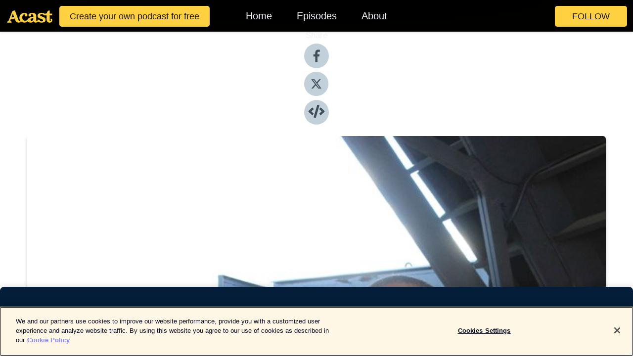

--- FILE ---
content_type: text/html; charset=utf-8
request_url: https://shows.acast.com/talk2me2/episodes/topnotchband
body_size: 15338
content:
<!DOCTYPE html><html><head><meta charSet="utf-8"/><meta name="viewport" content="width=device-width"/><meta name="theme-color" content="#010100"/><link rel="icon" type="image/png" href="https://open-images.acast.com/shows/62c74315690d810012ab4444/1657567418736-30840522464ed96d28c93e545ac2195a.jpeg?height=32"/><link rel="stylesheet" data-href="https://fonts.googleapis.com/css?family=Mali|Open+Sans" data-optimized-fonts="true"/><link type="application/rss+xml" rel="alternate" title="TALK 2 ME 2!  Produced by CHE&#x27;RI HUMPHREY" href="https://feeds.acast.com/public/shows/talk2me2"/><title>T2MM BY CHE&#x27;RI HUMPHREY SUMMER GROOVE CONCERT W/TOP NOTCH BAND - TALK 2 ME 2!  Produced by CHE&#x27;RI HUMPHREY | Acast</title><meta name="description" content="Listen to T2MM BY CHE&#x27;RI HUMPHREY SUMMER GROOVE CONCERT W/TOP NOTCH BAND from TALK 2 ME 2!  Produced by CHE&#x27;RI HUMPHREY. T2MM INTERVIEW WITH TOP NOTCH BAND; WILLIE &quot;BAM BAM&quot;, JAZZ, &amp;amp; ROBBIE DAY SUMMER GROOVE CONCERTWWW.BLOGTALKRADIO.COM/TALK2CHERI  (MAIN RADIO BROADCAST)WWW.DITRFINDINGTHESPIRITINME.ORG  (MAIN WEBSITE)CONTACT (203) 952-9807 EMAIL CHERIHUMPHREY@GMAIL.COM OR 42DITR@GMAIL.COMFB AS /PRODUCERCHERI2 OR IG AS CLHT2MFEES WILL APPLY"/><meta name="keywords" content="TALK 2 ME 2!  Produced by CHE&#x27;RI HUMPHREY,entertainment,ministry,inspiration,celebrity,artists,singers,poets,authors,comedians,hot topics,growth,learning,overcoming abuse,children&#x27;s initiatives,civic initiatives,life issues,Arts, Education, Comedy"/><meta property="fb:app_id" content="1835552990005756"/><meta property="og:type" content="video.other"/><meta property="og:title" content="T2MM BY CHE&#x27;RI HUMPHREY SUMMER GROOVE CONCERT W/TOP NOTCH BAND | TALK 2 ME 2!  Produced by CHE&#x27;RI HUMPHREY"/><meta property="og:description" content="T2MM INTERVIEW WITH TOP NOTCH BAND "/><meta property="og:image" content="https://open-images.acast.com/shows/62c74315690d810012ab4444/1660531338229-1fdeaa3d940504058415f732fb1db1f0.jpeg?height=315"/><meta property="og:image:width" content="315"/><meta property="og:image:height" content="315"/><meta property="og:url" content="https://shows.acast.com/talk2me2/episodes/topnotchband"/><meta property="og:audio" content="https://open.acast.com/public/streams/62c74315690d810012ab4444/episodes/62f9bd9e300e0800122a36de.mp3"/><meta property="og:audio:secure_url" content="https://open.acast.com/public/streams/62c74315690d810012ab4444/episodes/62f9bd9e300e0800122a36de.mp3"/><meta property="og:audio:type" content="audio/mpeg"/><meta name="twitter:card" content="player"/><meta name="twitter:url" content="https://shows.acast.com/talk2me2/episodes/topnotchband?ref=twitter"/><meta name="twitter:title" content="T2MM BY CHE&#x27;RI HUMPHREY SUMMER GROOVE CONCERT W/TOP NOTCH BAND | TALK 2 ME 2!  Produced by CHE&#x27;RI HUMPHREY"/><meta name="twitter:site" content="@acast"/><meta name="twitter:description" content="Diamonds are built-build with us."/><meta name="twitter:image" content="https://open-images.acast.com/shows/62c74315690d810012ab4444/1660531338229-1fdeaa3d940504058415f732fb1db1f0.jpeg?height=500"/><meta name="twitter:player" content="https://embed.acast.com/$/62c74315690d810012ab4444/62f9bd9e300e0800122a36de??ref=twitter"/><meta name="twitter:player:width" content="400"/><meta name="twitter:player:height" content="190"/><link rel="apple-touch-icon" href="https://open-images.acast.com/shows/62c74315690d810012ab4444/1660531338229-1fdeaa3d940504058415f732fb1db1f0.jpeg?height=60"/><link rel="apple-touch-icon" sizes="76x76" href="https://open-images.acast.com/shows/62c74315690d810012ab4444/1660531338229-1fdeaa3d940504058415f732fb1db1f0.jpeg?height=72"/><link rel="apple-touch-icon" sizes="120x120" href="https://open-images.acast.com/shows/62c74315690d810012ab4444/1660531338229-1fdeaa3d940504058415f732fb1db1f0.jpeg?height=120"/><link rel="apple-touch-icon" sizes="152x152" href="https://open-images.acast.com/shows/62c74315690d810012ab4444/1660531338229-1fdeaa3d940504058415f732fb1db1f0.jpeg?height=152"/><link rel="alternate" type="application/json+oembed" href="https://shows.acast.com/api/oembed/62c74315690d810012ab4444/62f9bd9e300e0800122a36de"/><link rel="canonical" href="https://shows.acast.com/talk2me2/episodes/topnotchband"/><meta name="next-head-count" content="35"/><script type="text/javascript">
            (function (w, d, s, l, i) {
            w[l] = w[l] || []; w[l].push({
              'gtm.start':
                new Date().getTime(), event: 'gtm.js'
            }); var f = d.getElementsByTagName(s)[0],
              j = d.createElement(s), dl = l != 'dataLayer' ? '&l=' + l : ''; j.async = true; j.src =
                'https://www.googletagmanager.com/gtm.js?id=' + i + dl; f.parentNode.insertBefore(j, f);
          })(window, document, 'script', 'dataLayer', 'GTM-TN7LJVGR');</script><script type="text/javascript" src="https://cdn.cookielaw.org/consent/95cc7393-f677-4c0d-a249-abbd2bbe4231/OtAutoBlock.js"></script><script src="https://cdn.cookielaw.org/scripttemplates/otSDKStub.js" data-document-language="true" type="text/javascript" data-domain-script="95cc7393-f677-4c0d-a249-abbd2bbe4231"></script><script>function OptanonWrapper() { }</script><link rel="preload" href="/_next/static/css/21a6880349adffd5.css" as="style"/><link rel="stylesheet" href="/_next/static/css/21a6880349adffd5.css" data-n-g=""/><noscript data-n-css=""></noscript><script defer="" nomodule="" src="/_next/static/chunks/polyfills-c67a75d1b6f99dc8.js"></script><script src="/_next/static/chunks/webpack-df327beb42713f18.js" defer=""></script><script src="/_next/static/chunks/framework-0c7baedefba6b077.js" defer=""></script><script src="/_next/static/chunks/main-4e36df1213707c60.js" defer=""></script><script src="/_next/static/chunks/pages/_app-5705366bc2612c9e.js" defer=""></script><script src="/_next/static/chunks/29107295-52d5ccd9ad2558b9.js" defer=""></script><script src="/_next/static/chunks/257-d641aca84f2a97d6.js" defer=""></script><script src="/_next/static/chunks/646-2a49ecc9e97ef284.js" defer=""></script><script src="/_next/static/chunks/56-a3b1de0b6cd98599.js" defer=""></script><script src="/_next/static/chunks/pages/%5BshowId%5D/episodes/%5BepisodeId%5D-d28e1352f8cb2c35.js" defer=""></script><script src="/_next/static/IAEo1PJG76N2s-ezzkHD6/_buildManifest.js" defer=""></script><script src="/_next/static/IAEo1PJG76N2s-ezzkHD6/_ssgManifest.js" defer=""></script><style data-styled="" data-styled-version="5.3.11">.fAIITM{font-size:2rem;line-height:2rem;}/*!sc*/
data-styled.g2[id="Typography__H1-fsVRJa"]{content:"fAIITM,"}/*!sc*/
.TuejL{font-size:1.3rem;line-height:1.3rem;font-weight:bold;}/*!sc*/
data-styled.g3[id="Typography__H2-jQFsNJ"]{content:"TuejL,"}/*!sc*/
.idhiFy{font-size:1.05rem;line-height:1.05rem;}/*!sc*/
data-styled.g5[id="Typography__H4-fQhpZD"]{content:"idhiFy,"}/*!sc*/
.jsuaZQ{font-size:1rem;}/*!sc*/
data-styled.g6[id="Typography__Body-glXwcD"]{content:"jsuaZQ,"}/*!sc*/
.jzoSpE{-webkit-text-decoration:none;text-decoration:none;color:inherit;}/*!sc*/
data-styled.g13[id="Link__LinkElement-gcUHji"]{content:"jzoSpE,"}/*!sc*/
.fnFznR.fnFznR{font-size:1.1em;min-height:40px;min-width:146px;padding:8px 16px;overflow:hidden;display:-webkit-box;display:-webkit-flex;display:-ms-flexbox;display:flex;-webkit-text-decoration:none;text-decoration:none;-webkit-box-pack:center;-webkit-justify-content:center;-ms-flex-pack:center;justify-content:center;-webkit-transition:background-color 0.5s;transition:background-color 0.5s;border:none;}/*!sc*/
.fnFznR.fnFznR:hover{cursor:pointer;color:#161616;background-color:#e1b322;border:none;}/*!sc*/
.fnFznR.fnFznR:active{outline:0 !important;}/*!sc*/
.fnFznR.fnFznR:focus{outline:0 !important;}/*!sc*/
data-styled.g14[id="Buttons__StyledButton-evkogA"]{content:"fnFznR,"}/*!sc*/
.bTZZBG{-webkit-align-self:center;-ms-flex-item-align:center;align-self:center;margin:0 5px;}/*!sc*/
data-styled.g15[id="Buttons__Wrapper-fDfwDG"]{content:"bTZZBG,"}/*!sc*/
.ktUEah{color:#161616;background-color:#ffd140;border-radius:5px;}/*!sc*/
.ktUEah:focus{border-color:#161616;color:#161616;background-color:#ffd140;border-radius:5px;}/*!sc*/
data-styled.g17[id="Buttons__ButtonBase-deOWHa"]{content:"ktUEah,"}/*!sc*/
.jucQmV.jucQmV{text-transform:uppercase;}/*!sc*/
data-styled.g18[id="SubscribeButton__FollowButton-kYSCrx"]{content:"jucQmV,"}/*!sc*/
.esfzLv{position:absolute;right:12px;top:12px;}/*!sc*/
data-styled.g19[id="Drawer__SubscribeWrapper-fdZssw"]{content:"esfzLv,"}/*!sc*/
.gdvQqO{width:50px;height:50px;position:fixed;left:5px;top:5px;cursor:pointer;background:#ffd140;border-radius:5px;}/*!sc*/
.gdvQqO span,.gdvQqO:before,.gdvQqO:after{height:2px;border-radius:2px;width:40%;position:absolute;left:50%;margin-left:-25%;background:#161616;}/*!sc*/
.gdvQqO span{top:50%;margin-top:-1px;text-indent:-9999px;}/*!sc*/
.gdvQqO:before,.gdvQqO:after{content:'';-webkit-transition:all 0.3s ease;-webkit-transition:all 0.3s ease;transition:all 0.3s ease;}/*!sc*/
.gdvQqO:before{top:30%;width:30%;}/*!sc*/
.gdvQqO:after{bottom:30%;width:50%;}/*!sc*/
.gdvQqO span.active{display:none;}/*!sc*/
.gdvQqO.active:before{-webkit-transform:rotate(135deg);-webkit-transform:rotate(135deg);-ms-transform:rotate(135deg);transform:rotate(135deg);top:45%;width:50%;}/*!sc*/
.gdvQqO.active:after{-webkit-transform:rotate(-135deg);-webkit-transform:rotate(-135deg);-ms-transform:rotate(-135deg);transform:rotate(-135deg);top:45%;width:50%;}/*!sc*/
data-styled.g20[id="Drawer__Hamburger-jihBTa"]{content:"gdvQqO,"}/*!sc*/
.cFMpeB .ant-drawer-header{border-bottom:0px;}/*!sc*/
.cFMpeB .ant-list-item-content-single{-webkit-box-pack:center;-webkit-justify-content:center;-ms-flex-pack:center;justify-content:center;}/*!sc*/
data-styled.g22[id="Drawer__FullDrawer-cIjuH"]{content:"cFMpeB,"}/*!sc*/
.dMmNoB{z-index:1001;display:-webkit-box;display:-webkit-flex;display:-ms-flexbox;display:flex;-webkit-box-pack:center;-webkit-justify-content:center;-ms-flex-pack:center;justify-content:center;-webkit-align-items:center;-webkit-box-align:center;-ms-flex-align:center;align-items:center;background:#010100;color:#F0F2F5;min-height:64px;box-shadow:0 1px 5px 0 rgba(0,0,0,0.12);background-image:radial-gradient( ellipse at top,#000000,#010100 );}/*!sc*/
data-styled.g27[id="Header__TopBarElement-jCfqCz"]{content:"dMmNoB,"}/*!sc*/
.kkFmye{width:100%;position:fixed;top:0px;left:0px;right:0px;background:transparent;margin:0px;padding:0;z-index:1001;}/*!sc*/
data-styled.g30[id="Header-fhmhdH"]{content:"kkFmye,"}/*!sc*/
.cAXslU{-webkit-align-items:center;-webkit-box-align:center;-ms-flex-align:center;align-items:center;display:-webkit-box;display:-webkit-flex;display:-ms-flexbox;display:flex;-webkit-box-pack:center;-webkit-justify-content:center;-ms-flex-pack:center;justify-content:center;text-align:center;font-size:12px;line-height:12px;font-weight:bold;text-transform:uppercase;margin:5px;}/*!sc*/
data-styled.g31[id="Subscribe__IconName-joHuOw"]{content:"cAXslU,"}/*!sc*/
.fmvySL{margin:5px 10px 5px 5px;}/*!sc*/
data-styled.g32[id="Subscribe__ButtonIconName-jvvJDm"]{content:"fmvySL,"}/*!sc*/
.hMWGtP{display:-webkit-box;display:-webkit-flex;display:-ms-flexbox;display:flex;padding:2px 5px;cursor:pointer;word-break:break-all;-webkit-text-decoration:none;text-decoration:none;border:1px solid #F0F2F5;margin:0px 5px;border-radius:15px;background:#010100;color:#F0F2F5;}/*!sc*/
.hMWGtP path{fill:#F0F2F5;}/*!sc*/
.hMWGtP:hover{background:#F0F2F5;}/*!sc*/
.hMWGtP:hover .Subscribe__IconName-joHuOw{color:#010100;}/*!sc*/
.hMWGtP:hover path{fill:#010100;}/*!sc*/
data-styled.g33[id="Subscribe__SubscribeButton-iuXdSK"]{content:"hMWGtP,"}/*!sc*/
.iDZLbp{-webkit-align-items:center;-webkit-box-align:center;-ms-flex-align:center;align-items:center;display:-webkit-box;display:-webkit-flex;display:-ms-flexbox;display:flex;-webkit-box-pack:center;-webkit-justify-content:center;-ms-flex-pack:center;justify-content:center;margin:5px;}/*!sc*/
data-styled.g34[id="Subscribe__Icon-kulOCb"]{content:"iDZLbp,"}/*!sc*/
.jhFzSe{margin:5px 5px 5px 10px;}/*!sc*/
data-styled.g35[id="Subscribe__ButtonIcon-hylJEF"]{content:"jhFzSe,"}/*!sc*/
.hfhIXj{padding:10px 20px;background:#010100;color:#F0F2F5;border-top:1px solid #000000;background-image:radial-gradient( ellipse at top,#1f1f1e,transparent ),radial-gradient(ellipse at bottom,#000000,transparent);margin-bottom:calc(140px - 4px);}/*!sc*/
data-styled.g36[id="Footer-dMCvEp"]{content:"hfhIXj,"}/*!sc*/
.iboUMz{display:-webkit-box;display:-webkit-flex;display:-ms-flexbox;display:flex;-webkit-flex-direction:column;-ms-flex-direction:column;flex-direction:column;justify-items:center;-webkit-align-items:center;-webkit-box-align:center;-ms-flex-align:center;align-items:center;}/*!sc*/
data-styled.g37[id="Footer__Content-dmqHcg"]{content:"iboUMz,"}/*!sc*/
.ljxdEE{text-align:center;padding:10px 0;color:#F0F2F5;}/*!sc*/
data-styled.g38[id="Footer__FooterText-dFsehJ"]{content:"ljxdEE,"}/*!sc*/
.iQSmLw{margin-top:20px;font-size:12px;text-align:center;padding:10px 0;color:#F0F2F5;}/*!sc*/
.iQSmLw a{color:#F0F2F5;-webkit-text-decoration:underline;text-decoration:underline;}/*!sc*/
data-styled.g39[id="Footer__FooterAcastText-gtKwXx"]{content:"iQSmLw,"}/*!sc*/
.cDyTQl.cDyTQl{width:100%;margin:64px auto 0px auto;min-height:100vh;}/*!sc*/
data-styled.g41[id="DefaultLayout__Body-cLUEfV"]{content:"cDyTQl,"}/*!sc*/
.iOGpAj .ant-modal-title{-webkit-letter-spacing:0px;-moz-letter-spacing:0px;-ms-letter-spacing:0px;letter-spacing:0px;font-family:'Telegraf-Bold';font-size:1.25rem;}/*!sc*/
data-styled.g42[id="DefaultLayout__ModalStyled-gYuvQJ"]{content:"iOGpAj,"}/*!sc*/
.dYsFaX{left:0px;right:0px;height:140px;z-index:999;position:fixed;bottom:0px;box-shadow:0 -3px 10px 0 rgba(0,0,0,0.1);background-color:transparent;text-align:center;}/*!sc*/
data-styled.g43[id="DefaultLayout__PlayerFooterElement-iYPywt"]{content:"dYsFaX,"}/*!sc*/
.gXgcXL{display:block;width:100%;height:140px;border:none;top:0px;position:absolute;}/*!sc*/
data-styled.g44[id="DefaultLayout__Iframe-dGHxkF"]{content:"gXgcXL,"}/*!sc*/
*{font-family:"IBM Plex Sans","Helvetica Neue",Roboto,Arial,sans-serif,Verdana,Geneva,Tahoma,sans-serif;}/*!sc*/
h1,h2,h3,h4,h5,h6{font-family:"IBM Plex Sans","Helvetica Neue",Montserrat,Arial,sans-serif;}/*!sc*/
body{margin:0;padding:0;line-height:1.5;-webkit-font-smoothing:antialiased;}/*!sc*/
a{-webkit-text-decoration:none;text-decoration:none;}/*!sc*/
a:hover{color:inherit;}/*!sc*/
.ant-modal-mask{z-index:1001!important;}/*!sc*/
.ant-modal-wrap{z-index:1001!important;}/*!sc*/
data-styled.g45[id="sc-global-enLAFf1"]{content:"sc-global-enLAFf1,"}/*!sc*/
.kkRkKW{-webkit-transition:all 0.3s ease-in-out;transition:all 0.3s ease-in-out;}/*!sc*/
.kkRkKW path{-webkit-transition:all 0.2s ease-in-out;transition:all 0.2s ease-in-out;}/*!sc*/
.kkRkKW:hover{-webkit-transform:scale(1.1);-ms-transform:scale(1.1);transform:scale(1.1);}/*!sc*/
.kkRkKW:hover path{fill:#ffffff;}/*!sc*/
.kkRkKW:hover circle{fill:#3b5998;}/*!sc*/
data-styled.g46[id="facebook__FacebookStyled-bhyJAj"]{content:"kkRkKW,"}/*!sc*/
.fqSfOD{-webkit-transition:all 0.3s ease-in-out;transition:all 0.3s ease-in-out;}/*!sc*/
.fqSfOD path{-webkit-transition:all 0.2s ease-in-out;transition:all 0.2s ease-in-out;}/*!sc*/
.fqSfOD:hover{-webkit-transform:scale(1.1);-ms-transform:scale(1.1);transform:scale(1.1);}/*!sc*/
.fqSfOD:hover path.logo{fill:#fafafa;}/*!sc*/
.fqSfOD:hover path.background{fill:#040404;}/*!sc*/
data-styled.g47[id="twitter__TwitterStyled-iHYlhf"]{content:"fqSfOD,"}/*!sc*/
.hIgNOY{-webkit-transition:all 0.3s ease-in-out;transition:all 0.3s ease-in-out;}/*!sc*/
.hIgNOY path{-webkit-transition:all 0.2s ease-in-out;transition:all 0.2s ease-in-out;}/*!sc*/
.hIgNOY:hover{-webkit-transform:scale(1.1);-ms-transform:scale(1.1);transform:scale(1.1);}/*!sc*/
.hIgNOY:hover path{fill:#ffffff;}/*!sc*/
.hIgNOY:hover circle{fill:#00bfa5;}/*!sc*/
data-styled.g48[id="embed__EmbedStyled-hGbveb"]{content:"hIgNOY,"}/*!sc*/
.fulAmV{display:-webkit-box;display:-webkit-flex;display:-ms-flexbox;display:flex;padding:0;list-style:none;-webkit-box-pack:center;-webkit-justify-content:center;-ms-flex-pack:center;justify-content:center;-webkit-align-items:center;-webkit-box-align:center;-ms-flex-align:center;align-items:center;-webkit-flex-direction:column;-ms-flex-direction:column;flex-direction:column;}/*!sc*/
.fulAmV li{margin:0 10px;}/*!sc*/
data-styled.g51[id="Socials__SocialIcons-gdSusr"]{content:"fulAmV,"}/*!sc*/
.gqPdIZ{text-align:center;color:#F0F2F5;}/*!sc*/
data-styled.g52[id="Socials__ItemTitle-dkqnEN"]{content:"gqPdIZ,"}/*!sc*/
.gkIqwk span[role='img']{margin-right:1rem;}/*!sc*/
.gkIqwk.gkIqwk{height:auto;font-size:1.1rem;border:0px !important;color:#161616;background-color:#ffd140;border:none;border-radius:5px;}/*!sc*/
.gkIqwk.gkIqwk:hover{-webkit-transform:scale(1.03);-ms-transform:scale(1.03);transform:scale(1.03);cursor:pointer;color:#161616;}/*!sc*/
data-styled.g53[id="PlayButton__PlayButtonStyled-PLKwP"]{content:"gkIqwk,"}/*!sc*/
.ioAIAL{-webkit-align-items:flex-start !important;-webkit-box-align:flex-start !important;-ms-flex-align:flex-start !important;align-items:flex-start !important;-webkit-box-pack:start;-webkit-justify-content:flex-start;-ms-flex-pack:start;justify-content:flex-start;background-color:#fefefe;border-radius:8px;padding:10px 15px !important;margin-top:6px;}/*!sc*/
.ioAIAL .ant-list-item-action{display:-webkit-inline-box;display:-webkit-inline-flex;display:-ms-inline-flexbox;display:inline-flex;-webkit-align-items:center;-webkit-box-align:center;-ms-flex-align:center;align-items:center;margin-inline-start:12px !important;}/*!sc*/
.ioAIAL .ant-list-item-action li{height:100%;display:-webkit-box;display:-webkit-flex;display:-ms-flexbox;display:flex;-webkit-align-items:center;-webkit-box-align:center;-ms-flex-align:center;align-items:center;-webkit-box-pack:center;-webkit-justify-content:center;-ms-flex-pack:center;justify-content:center;}/*!sc*/
data-styled.g54[id="EpisodeListItem__ListItemStyled-iBBHlu"]{content:"ioAIAL,"}/*!sc*/
.iiDLiW{margin-bottom:0.1em;font-weight:bold;}/*!sc*/
data-styled.g55[id="EpisodeListItem__TitleStyled-bnvvwp"]{content:"iiDLiW,"}/*!sc*/
.bUVPdL{width:98px;height:98px;margin-right:10px;border-radius:8px;}/*!sc*/
data-styled.g56[id="EpisodeListItem__EpisodeCover-dETuO"]{content:"bUVPdL,"}/*!sc*/
.jSKFLZ{word-break:break-word;word-wrap:break-word;overflow-wrap:break-word;margin:15px 0px 5px 0px;line-height:21px;height:40px;overflow:hidden;text-overflow:ellipsis;-webkit-line-clamp:2;display:-webkit-box;-webkit-box-orient:vertical;color:#424B5A;}/*!sc*/
data-styled.g57[id="EpisodeListItem__FeatCardSummary-ixygAI"]{content:"jSKFLZ,"}/*!sc*/
.ibWqjy{display:-webkit-box;display:-webkit-flex;display:-ms-flexbox;display:flex;-webkit-flex-direction:column;-ms-flex-direction:column;flex-direction:column;-webkit-box-pack:top;-webkit-justify-content:top;-ms-flex-pack:top;justify-content:top;width:100%;min-height:98px;}/*!sc*/
data-styled.g58[id="EpisodeListItem__EpisodeInfo-dMuDjN"]{content:"ibWqjy,"}/*!sc*/
.hVOIhM{font-size:12px;color:#424B5A;padding:5px 10px 5px 0px;}/*!sc*/
.hVOIhM span[role='img']{margin-right:5px;}/*!sc*/
data-styled.g59[id="EpisodeListItem__Duration-ZldaQ"]{content:"hVOIhM,"}/*!sc*/
.fuCtWx{font-size:12px;color:#424B5A;padding:5px 10px;}/*!sc*/
.fuCtWx span[role='img']{margin-right:5px;}/*!sc*/
data-styled.g60[id="EpisodeListItem__DatePublish-ibxPoH"]{content:"fuCtWx,"}/*!sc*/
.HauGd{font-size:12px;color:#424B5A;padding:5px 10px;}/*!sc*/
data-styled.g61[id="EpisodeListItem__Seasons-cKCWbE"]{content:"HauGd,"}/*!sc*/
.inYIcH{padding:15px 10px;border-top:slimBorder;border-right:slimBorder;border-left:slimBorder;border-bottom:none;text-align:justify;max-height:150px;overflow:hidden;border-radius:4px;box-shadow:inset 0 -10px 10px -10px rgba(0,0,0,0.25);}/*!sc*/
data-styled.g63[id="EpisodeSummary__Wrapper-fDPOry"]{content:"inYIcH,"}/*!sc*/
.jlpHIe{margin:0 5px;}/*!sc*/
data-styled.g65[id="Episode__Dot-crDYYK"]{content:"jlpHIe,"}/*!sc*/
.gkykcU{max-width:1200px;margin:30px auto;padding:0 15px;}/*!sc*/
data-styled.g66[id="Episode__Wrapper-kRXjvm"]{content:"gkykcU,"}/*!sc*/
.cVEzJV{position:relative;padding-bottom:100%;display:block;box-shadow:#bdc3c7 0 5px 5px;width:100%;margin:0 auto;}/*!sc*/
data-styled.g67[id="Episode__Cover-kvqYbk"]{content:"cVEzJV,"}/*!sc*/
.lclhAL{position:absolute;left:0;height:auto;width:100%;border-radius:6px;-webkit-transition:all 0.5s ease-in;transition:all 0.5s ease-in;}/*!sc*/
data-styled.g68[id="Episode__Image-hfuGvq"]{content:"lclhAL,"}/*!sc*/
.eeFwQc{padding:15px 0 15px 0;margin:0px 0px;}/*!sc*/
data-styled.g69[id="Episode__TitleWrapper-iSiqHS"]{content:"eeFwQc,"}/*!sc*/
.glAVQZ{display:-webkit-box;display:-webkit-flex;display:-ms-flexbox;display:flex;-webkit-flex-direction:row;-ms-flex-direction:row;flex-direction:row;-webkit-align-items:center;-webkit-box-align:center;-ms-flex-align:center;align-items:center;-webkit-box-pack:justify;-webkit-justify-content:space-between;-ms-flex-pack:justify;justify-content:space-between;width:100%;padding-right:30px;}/*!sc*/
data-styled.g70[id="Episode__EpisodeInfoWrapperWithButton-elobSB"]{content:"glAVQZ,"}/*!sc*/
.hcCOhk{display:-webkit-box;display:-webkit-flex;display:-ms-flexbox;display:flex;margin-right:15px;}/*!sc*/
data-styled.g71[id="Episode__EpisodeInfoWrapper-faoqtZ"]{content:"hcCOhk,"}/*!sc*/
.GFrje{display:block;margin-bottom:5px;}/*!sc*/
data-styled.g72[id="Episode__DatePublish-eUcRXA"]{content:"GFrje,"}/*!sc*/
.ZGbYc{margin:5vh 0;}/*!sc*/
data-styled.g73[id="Episode__MoreEpisodes-kFxnzW"]{content:"ZGbYc,"}/*!sc*/
.jmTpns{display:-webkit-box;display:-webkit-flex;display:-ms-flexbox;display:flex;text-align:center;-webkit-box-pack:center;-webkit-justify-content:center;-ms-flex-pack:center;justify-content:center;margin-top:20px;margin-bottom:-10px;}/*!sc*/
data-styled.g75[id="Episode__ButtonWrapper-iVKpxA"]{content:"jmTpns,"}/*!sc*/
</style><link rel="stylesheet" href="https://fonts.googleapis.com/css?family=Mali|Open+Sans"/></head><body><div id="__next"><section class="ant-layout css-17eed5t"><header class="Header-fhmhdH kkFmye"><div class="Header__TopBarElement-jCfqCz dMmNoB"><div class="ant-row ant-row-end css-17eed5t"><div class="Drawer__Hamburger-jihBTa gdvQqO"><span class=""></span></div><div class="Drawer__SubscribeWrapper-fdZssw esfzLv"><div><button id="drawer-follow-button" type="button" class="ant-btn css-17eed5t ant-btn-default Buttons__StyledButton-evkogA fnFznR Buttons__ButtonBase-deOWHa SubscribeButton__FollowButton-kYSCrx ktUEah jucQmV"><span class="Buttons__Wrapper-fDfwDG bTZZBG">Follow</span></button></div></div></div></div></header><main class="ant-layout-content DefaultLayout__Body-cLUEfV cDyTQl css-17eed5t"><div class="Episode__Wrapper-kRXjvm gkykcU"><div class="ant-row ant-row-center css-17eed5t" style="margin-left:-10px;margin-right:-10px"><div style="padding-left:10px;padding-right:10px" class="ant-col ant-col-xs-0 ant-col-sm-0 ant-col-md-2 css-17eed5t"><div><h4 class="Typography__H4-fQhpZD Socials__ItemTitle-dkqnEN idhiFy gqPdIZ">Share</h4><ul class="Socials__SocialIcons-gdSusr fulAmV"><li id="share-icon-facebook"><a href="http://www.facebook.com/sharer/sharer.php?u=https://shows.acast.com/talk2me2/episodes/topnotchband" target="_blank" rel="noopener noreferrer"><svg viewBox="-384 -256 1024 1024" width="50" height="50" class="facebook__FacebookStyled-bhyJAj kkRkKW"><circle cx="128" cy="256" r="512" fill="#C2D1D9"></circle><path fill="#424B5A" d="M76.7 512V283H0v-91h76.7v-71.7C76.7 42.4 124.3 0 193.8 0c33.3 0 61.9 2.5 70.2 3.6V85h-48.2c-37.8 0-45.1 18-45.1 44.3V192H256l-11.7 91h-73.6v229"></path></svg></a></li><li id="share-icon-twitter"><a href="http://x.com/intent/tweet?url=https://shows.acast.com/talk2me2/episodes/topnotchband&amp;via=acast&amp;text=TALK 2 ME 2!  Produced by CHE&#x27;RI HUMPHREY" target="_blank" rel="noopener noreferrer"><svg xmlns="http://www.w3.org/2000/svg" shape-rendering="geometricPrecision" text-rendering="geometricPrecision" image-rendering="optimizeQuality" fill-rule="evenodd" clip-rule="evenodd" viewBox="0 0 520 520" width="50" height="50" class="twitter__TwitterStyled-iHYlhf fqSfOD"><path class="background" fill="#C2D1D9" d="M256 0c141.385 0 256 114.615 256 256S397.385 512 256 512 0 397.385 0 256 114.615 0 256 0z"></path><path class="logo" fill="#424B5A" fill-rule="nonzero" d="M318.64 157.549h33.401l-72.973 83.407 85.85 113.495h-67.222l-52.647-68.836-60.242 68.836h-33.423l78.052-89.212-82.354-107.69h68.924l47.59 62.917 55.044-62.917zm-11.724 176.908h18.51L205.95 176.493h-19.86l120.826 157.964z"></path></svg></a></li><li id="share-icon-embed"><a><svg viewBox="-160 -190 960 960" width="50" height="50" class="embed__EmbedStyled-hGbveb hIgNOY"><circle cx="320" cy="290" r="480" fill="#C2D1D9"></circle><path fill="#424B5A" d="M278.9 511.5l-61-17.7c-6.4-1.8-10-8.5-8.2-14.9L346.2 8.7c1.8-6.4 8.5-10 14.9-8.2l61 17.7c6.4 1.8 10 8.5 8.2 14.9L293.8 503.3c-1.9 6.4-8.5 10.1-14.9 8.2zm-114-112.2l43.5-46.4c4.6-4.9 4.3-12.7-.8-17.2L117 256l90.6-79.7c5.1-4.5 5.5-12.3.8-17.2l-43.5-46.4c-4.5-4.8-12.1-5.1-17-.5L3.8 247.2c-5.1 4.7-5.1 12.8 0 17.5l144.1 135.1c4.9 4.6 12.5 4.4 17-.5zm327.2.6l144.1-135.1c5.1-4.7 5.1-12.8 0-17.5L492.1 112.1c-4.8-4.5-12.4-4.3-17 .5L431.6 159c-4.6 4.9-4.3 12.7.8 17.2L523 256l-90.6 79.7c-5.1 4.5-5.5 12.3-.8 17.2l43.5 46.4c4.5 4.9 12.1 5.1 17 .6z"></path></svg></a></li></ul></div></div><div style="padding-left:10px;padding-right:10px" class="ant-col ant-col-xs-12 ant-col-sm-12 ant-col-md-6 css-17eed5t"><div class="Episode__Cover-kvqYbk cVEzJV"><img src="https://open-images.acast.com/shows/62c74315690d810012ab4444/1660531338229-1fdeaa3d940504058415f732fb1db1f0.jpeg?height=750" alt="cover art for T2MM BY CHE&#x27;RI HUMPHREY SUMMER GROOVE CONCERT W/TOP NOTCH BAND" class="Episode__Image-hfuGvq lclhAL"/></div><br/><button episode="[object Object]" type="button" class="ant-btn css-17eed5t ant-btn-default ant-btn-lg ant-btn-block PlayButton__PlayButtonStyled-PLKwP gkIqwk"><span role="img" aria-label="play-circle" class="anticon anticon-play-circle"><svg viewBox="64 64 896 896" focusable="false" data-icon="play-circle" width="1em" height="1em" fill="currentColor" aria-hidden="true"><path d="M512 64C264.6 64 64 264.6 64 512s200.6 448 448 448 448-200.6 448-448S759.4 64 512 64zm144.1 454.9L437.7 677.8a8.02 8.02 0 01-12.7-6.5V353.7a8 8 0 0112.7-6.5L656.1 506a7.9 7.9 0 010 12.9z"></path></svg></span>Play</button></div><div style="padding-left:10px;padding-right:10px" class="ant-col ant-col-xs-24 ant-col-sm-24 ant-col-md-16 css-17eed5t"><div class="ant-row css-17eed5t"><h1 class="Typography__H1-fsVRJa fAIITM">TALK 2 ME 2!  Produced by CHE&#x27;RI HUMPHREY</h1></div><div class="ant-row css-17eed5t"><div class="Episode__TitleWrapper-iSiqHS eeFwQc"><h2 class="Typography__H2-jQFsNJ TuejL">T2MM BY CHE&#x27;RI HUMPHREY SUMMER GROOVE CONCERT W/TOP NOTCH BAND</h2><div class="Episode__EpisodeInfoWrapperWithButton-elobSB glAVQZ"><div class="Episode__EpisodeInfoWrapper-faoqtZ hcCOhk"><div><span>Season<!-- --> <!-- -->1</span>, <span>Ep.<!-- --> <!-- -->8</span></div><div class="Episode__Dot-crDYYK jlpHIe">•</div><time dateTime="2022-08-15T03:29:30.934Z" class="Episode__DatePublish-eUcRXA GFrje">Monday, August 15, 2022</time></div></div></div></div><div class="EpisodeSummary__Wrapper-fDPOry inYIcH"><div><p><strong>T2MM INTERVIEW WITH TOP NOTCH BAND; WILLIE "BAM BAM", JAZZ, &amp; ROBBIE DAY SUMMER GROOVE CONCERT</strong></p><p><br /></p><p><strong>WWW.BLOGTALKRADIO.COM/TALK2CHERI</strong>  (MAIN RADIO BROADCAST)</p><p><strong>WWW.DITRFINDINGTHESPIRITINME.ORG</strong>  (MAIN WEBSITE)</p><p><br /></p><p>CONTACT (203) 952-9807 EMAIL CHERIHUMPHREY@GMAIL.COM OR 42DITR@GMAIL.COM</p><p>FB AS /PRODUCERCHERI2 OR IG AS CLHT2M</p><p><br /></p><p>FEES WILL APPLY</p></div></div><button type="button" class="ant-btn css-17eed5t ant-btn-text"><span role="img" aria-label="caret-down" class="anticon anticon-caret-down"><svg viewBox="0 0 1024 1024" focusable="false" data-icon="caret-down" width="1em" height="1em" fill="currentColor" aria-hidden="true"><path d="M840.4 300H183.6c-19.7 0-30.7 20.8-18.5 35l328.4 380.8c9.4 10.9 27.5 10.9 37 0L858.9 335c12.2-14.2 1.2-35-18.5-35z"></path></svg></span>Show more</button><div class="Episode__ButtonWrapper-iVKpxA jmTpns"></div><div class="ant-row ant-row-left css-17eed5t" style="margin-top:-5px;margin-bottom:-5px"><a href="https://feeds.acast.com/public/shows/talk2me2" id="subscribe-item-RSS" target="_blank" rel="noopener noreferrer nofollow" class="Subscribe__SubscribeButton-iuXdSK hMWGtP"><div class="Subscribe__Icon-kulOCb Subscribe__ButtonIcon-hylJEF iDZLbp jhFzSe"><svg viewBox="0 0 40 40" width="15" height="15"><path fill-rule="evenodd" clip-rule="evenodd" d="M1.48178 0.000801672C22.4588 0.750313 39.2494 17.6483 39.9992 38.5179C40.026 39.3216 39.3744 39.991 38.571 39.9998H34.2863C33.5186 39.9998 32.8938 39.3841 32.8581 38.616C32.1529 21.5491 18.4598 7.84699 1.39252 7.1507C0.615921 7.11506 0.00892639 6.49006 0.00892639 5.72248V1.42902C0.00892639 0.625313 0.678406 -0.0260538 1.48178 0.000801672ZM27.1184 38.4915C26.3686 24.6912 15.3177 13.6224 1.49963 12.8724C0.687332 12.828 0 13.4798 0 14.3006V18.5946C0 19.3441 0.580215 19.9779 1.33003 20.0228C11.3098 20.6741 19.3167 28.6546 19.9684 38.661C20.013 39.411 20.6468 39.991 21.3966 39.991H25.6902C26.5114 39.991 27.163 39.3035 27.1184 38.4915ZM11.4436 34.2781C11.4436 37.4383 8.88177 39.991 5.73075 39.991C2.57973 39.991 0.00892639 37.429 0.00892639 34.2781C0.00892639 31.1273 2.5708 28.5653 5.72182 28.5653C8.87284 28.5653 11.4436 31.118 11.4436 34.2781Z" fill="white"></path></svg></div><div class="Typography__Body-glXwcD Subscribe__IconName-joHuOw Subscribe__ButtonIconName-jvvJDm jsuaZQ cAXslU fmvySL">RSS</div></a></div></div></div><div class="Episode__MoreEpisodes-kFxnzW ZGbYc"><div><div class="ant-row ant-row-space-between css-17eed5t"><h4 class="Typography__H4-fQhpZD idhiFy">More episodes</h4><a href="/talk2me2/episodes" class="Link__LinkElement-gcUHji jzoSpE"><h4 class="Typography__H4-fQhpZD idhiFy">View all episodes</h4></a></div><div class="ant-list ant-list-split css-17eed5t"><div class="ant-spin-nested-loading css-17eed5t"><div class="ant-spin-container"><ul class="ant-list-items"><li class="ant-list-item EpisodeListItem__ListItemStyled-iBBHlu ioAIAL"><a id="episode-card-T2MM_BY_CHE&#x27;RI_HUMPHREY,_SUMMER_GROOVE_CONCERT_W/EBXNY" href="/talk2me2/episodes/ebxny" class="Link__LinkElement-gcUHji jzoSpE"><span class="ant-avatar ant-avatar-circle ant-avatar-image EpisodeListItem__EpisodeCover-dETuO bUVPdL css-17eed5t"><img src="https://open-images.acast.com/shows/62c74315690d810012ab4444/1660528297323-f533dadb23f6c9f0dce06e72415c2927.jpeg?height=250"/></span></a><div class="EpisodeListItem__EpisodeInfo-dMuDjN ibWqjy"><a id="episode-card-T2MM_BY_CHE&#x27;RI_HUMPHREY,_SUMMER_GROOVE_CONCERT_W/EBXNY" href="/talk2me2/episodes/ebxny" class="Link__LinkElement-gcUHji jzoSpE"><h2 class="Typography__H2-jQFsNJ EpisodeListItem__TitleStyled-bnvvwp TuejL iiDLiW">7. T2MM BY CHE&#x27;RI HUMPHREY, SUMMER GROOVE CONCERT W/EBXNY</h2></a><div><span class="EpisodeListItem__Duration-ZldaQ hVOIhM"><span role="img" aria-label="clock-circle" class="anticon anticon-clock-circle"><svg viewBox="64 64 896 896" focusable="false" data-icon="clock-circle" width="1em" height="1em" fill="currentColor" aria-hidden="true"><path d="M512 64C264.6 64 64 264.6 64 512s200.6 448 448 448 448-200.6 448-448S759.4 64 512 64zm0 820c-205.4 0-372-166.6-372-372s166.6-372 372-372 372 166.6 372 372-166.6 372-372 372z"></path><path d="M686.7 638.6L544.1 535.5V288c0-4.4-3.6-8-8-8H488c-4.4 0-8 3.6-8 8v275.4c0 2.6 1.2 5 3.3 6.5l165.4 120.6c3.6 2.6 8.6 1.8 11.2-1.7l28.6-39c2.6-3.7 1.8-8.7-1.8-11.2z"></path></svg></span> <!-- -->02:46</span>|<time dateTime="2022-08-15T02:23:46.567Z" class="EpisodeListItem__DatePublish-ibxPoH fuCtWx"><span role="img" aria-label="calendar" class="anticon anticon-calendar"><svg viewBox="64 64 896 896" focusable="false" data-icon="calendar" width="1em" height="1em" fill="currentColor" aria-hidden="true"><path d="M880 184H712v-64c0-4.4-3.6-8-8-8h-56c-4.4 0-8 3.6-8 8v64H384v-64c0-4.4-3.6-8-8-8h-56c-4.4 0-8 3.6-8 8v64H144c-17.7 0-32 14.3-32 32v664c0 17.7 14.3 32 32 32h736c17.7 0 32-14.3 32-32V216c0-17.7-14.3-32-32-32zm-40 656H184V460h656v380zM184 392V256h128v48c0 4.4 3.6 8 8 8h56c4.4 0 8-3.6 8-8v-48h256v48c0 4.4 3.6 8 8 8h56c4.4 0 8-3.6 8-8v-48h128v136H184z"></path></svg></span> <!-- -->Monday, August 15, 2022</time>|<span class="EpisodeListItem__Seasons-cKCWbE HauGd"><span>Season<!-- --> <!-- -->1</span>, <span>Ep.<!-- --> <!-- -->7</span></span></div><div class="EpisodeListItem__FeatCardSummary-ixygAI jSKFLZ">T2MM INTERVIEW WITH RECORDING ARTIST EBXNY SOON TO APPEAR ON TALK 2 ME RADIOWWW.BLOGTALKRADIO.COM/TALK2CHERI (MAIN RADIO BROADCAST SITE)WWW.DITRFINDINGTHESPIRITINME.ORG (MAIN WEBSITE)CONTACT AT (203) 952-9807.  CHERIHUMPHREY@GMAIL.COM OR 42DITR@GMAIL.COMFB AT /PRODUCERCHERI2 OR ON IG AT CLHT2MFEES APPLY</div></div><ul class="ant-list-item-action"><li><button episode="[object Object]" type="button" class="ant-btn css-17eed5t ant-btn-default ant-btn-lg PlayButton__PlayButtonStyled-PLKwP gkIqwk"><span role="img" aria-label="play-circle" class="anticon anticon-play-circle"><svg viewBox="64 64 896 896" focusable="false" data-icon="play-circle" width="1em" height="1em" fill="currentColor" aria-hidden="true"><path d="M512 64C264.6 64 64 264.6 64 512s200.6 448 448 448 448-200.6 448-448S759.4 64 512 64zm144.1 454.9L437.7 677.8a8.02 8.02 0 01-12.7-6.5V353.7a8 8 0 0112.7-6.5L656.1 506a7.9 7.9 0 010 12.9z"></path></svg></span>Play</button></li></ul></li><li class="ant-list-item EpisodeListItem__ListItemStyled-iBBHlu ioAIAL"><a id="episode-card-T2MM_BY_CHE&#x27;RI_HUMPHREY_SUMMER_GROOVE_W/KAELI_ROSELLE" href="/talk2me2/episodes/kaelisrose" class="Link__LinkElement-gcUHji jzoSpE"><span class="ant-avatar ant-avatar-circle ant-avatar-image EpisodeListItem__EpisodeCover-dETuO bUVPdL css-17eed5t"><img src="https://open-images.acast.com/shows/62c74315690d810012ab4444/1660526671494-bce09523a20362e9294fb745ee893c24.jpeg?height=250"/></span></a><div class="EpisodeListItem__EpisodeInfo-dMuDjN ibWqjy"><a id="episode-card-T2MM_BY_CHE&#x27;RI_HUMPHREY_SUMMER_GROOVE_W/KAELI_ROSELLE" href="/talk2me2/episodes/kaelisrose" class="Link__LinkElement-gcUHji jzoSpE"><h2 class="Typography__H2-jQFsNJ EpisodeListItem__TitleStyled-bnvvwp TuejL iiDLiW">6. T2MM BY CHE&#x27;RI HUMPHREY SUMMER GROOVE W/KAELI ROSELLE</h2></a><div><span class="EpisodeListItem__Duration-ZldaQ hVOIhM"><span role="img" aria-label="clock-circle" class="anticon anticon-clock-circle"><svg viewBox="64 64 896 896" focusable="false" data-icon="clock-circle" width="1em" height="1em" fill="currentColor" aria-hidden="true"><path d="M512 64C264.6 64 64 264.6 64 512s200.6 448 448 448 448-200.6 448-448S759.4 64 512 64zm0 820c-205.4 0-372-166.6-372-372s166.6-372 372-372 372 166.6 372 372-166.6 372-372 372z"></path><path d="M686.7 638.6L544.1 535.5V288c0-4.4-3.6-8-8-8H488c-4.4 0-8 3.6-8 8v275.4c0 2.6 1.2 5 3.3 6.5l165.4 120.6c3.6 2.6 8.6 1.8 11.2-1.7l28.6-39c2.6-3.7 1.8-8.7-1.8-11.2z"></path></svg></span> <!-- -->03:30</span>|<time dateTime="2022-08-15T01:41:28.647Z" class="EpisodeListItem__DatePublish-ibxPoH fuCtWx"><span role="img" aria-label="calendar" class="anticon anticon-calendar"><svg viewBox="64 64 896 896" focusable="false" data-icon="calendar" width="1em" height="1em" fill="currentColor" aria-hidden="true"><path d="M880 184H712v-64c0-4.4-3.6-8-8-8h-56c-4.4 0-8 3.6-8 8v64H384v-64c0-4.4-3.6-8-8-8h-56c-4.4 0-8 3.6-8 8v64H144c-17.7 0-32 14.3-32 32v664c0 17.7 14.3 32 32 32h736c17.7 0 32-14.3 32-32V216c0-17.7-14.3-32-32-32zm-40 656H184V460h656v380zM184 392V256h128v48c0 4.4 3.6 8 8 8h56c4.4 0 8-3.6 8-8v-48h256v48c0 4.4 3.6 8 8 8h56c4.4 0 8-3.6 8-8v-48h128v136H184z"></path></svg></span> <!-- -->Monday, August 15, 2022</time>|<span class="EpisodeListItem__Seasons-cKCWbE HauGd"><span>Season<!-- --> <!-- -->1</span>, <span>Ep.<!-- --> <!-- -->6</span></span></div><div class="EpisodeListItem__FeatCardSummary-ixygAI jSKFLZ">INTERVIEW WITH RECORDING ARTIST KAELI ROSELLE FOR THE SUMMER GROOVE CONCERT.WWW.BLOGTALKRADIO.COM/TALK2CHERI (MAIN RADIO SITE)WWW.DITRFINDINGTHESPIRITINME.ORG (MAIN WEBSITE)CONTACT (203) 952-9807; EMAIL ME CHERIHUMPHREY@GMAIL.COM OR 42DITR@GMAIL.COMINBOX FB AS /PRODUCERCHERI2 OR IG AS CLHT2M</div></div><ul class="ant-list-item-action"><li><button episode="[object Object]" type="button" class="ant-btn css-17eed5t ant-btn-default ant-btn-lg PlayButton__PlayButtonStyled-PLKwP gkIqwk"><span role="img" aria-label="play-circle" class="anticon anticon-play-circle"><svg viewBox="64 64 896 896" focusable="false" data-icon="play-circle" width="1em" height="1em" fill="currentColor" aria-hidden="true"><path d="M512 64C264.6 64 64 264.6 64 512s200.6 448 448 448 448-200.6 448-448S759.4 64 512 64zm144.1 454.9L437.7 677.8a8.02 8.02 0 01-12.7-6.5V353.7a8 8 0 0112.7-6.5L656.1 506a7.9 7.9 0 010 12.9z"></path></svg></span>Play</button></li></ul></li><li class="ant-list-item EpisodeListItem__ListItemStyled-iBBHlu ioAIAL"><a id="episode-card-T2MM_SUMMER_GROOVE_CONCERT_W/DONELL_JONES" href="/talk2me2/episodes/donelljones" class="Link__LinkElement-gcUHji jzoSpE"><span class="ant-avatar ant-avatar-circle ant-avatar-image EpisodeListItem__EpisodeCover-dETuO bUVPdL css-17eed5t"><img src="https://open-images.acast.com/shows/62c74315690d810012ab4444/1660524552821-359c840a4da0ad9f2a1380ede6ffb7ed.jpeg?height=250"/></span></a><div class="EpisodeListItem__EpisodeInfo-dMuDjN ibWqjy"><a id="episode-card-T2MM_SUMMER_GROOVE_CONCERT_W/DONELL_JONES" href="/talk2me2/episodes/donelljones" class="Link__LinkElement-gcUHji jzoSpE"><h2 class="Typography__H2-jQFsNJ EpisodeListItem__TitleStyled-bnvvwp TuejL iiDLiW">5. T2MM SUMMER GROOVE CONCERT W/DONELL JONES</h2></a><div><span class="EpisodeListItem__Duration-ZldaQ hVOIhM"><span role="img" aria-label="clock-circle" class="anticon anticon-clock-circle"><svg viewBox="64 64 896 896" focusable="false" data-icon="clock-circle" width="1em" height="1em" fill="currentColor" aria-hidden="true"><path d="M512 64C264.6 64 64 264.6 64 512s200.6 448 448 448 448-200.6 448-448S759.4 64 512 64zm0 820c-205.4 0-372-166.6-372-372s166.6-372 372-372 372 166.6 372 372-166.6 372-372 372z"></path><path d="M686.7 638.6L544.1 535.5V288c0-4.4-3.6-8-8-8H488c-4.4 0-8 3.6-8 8v275.4c0 2.6 1.2 5 3.3 6.5l165.4 120.6c3.6 2.6 8.6 1.8 11.2-1.7l28.6-39c2.6-3.7 1.8-8.7-1.8-11.2z"></path></svg></span> <!-- -->01:48</span>|<time dateTime="2022-08-15T01:14:47.186Z" class="EpisodeListItem__DatePublish-ibxPoH fuCtWx"><span role="img" aria-label="calendar" class="anticon anticon-calendar"><svg viewBox="64 64 896 896" focusable="false" data-icon="calendar" width="1em" height="1em" fill="currentColor" aria-hidden="true"><path d="M880 184H712v-64c0-4.4-3.6-8-8-8h-56c-4.4 0-8 3.6-8 8v64H384v-64c0-4.4-3.6-8-8-8h-56c-4.4 0-8 3.6-8 8v64H144c-17.7 0-32 14.3-32 32v664c0 17.7 14.3 32 32 32h736c17.7 0 32-14.3 32-32V216c0-17.7-14.3-32-32-32zm-40 656H184V460h656v380zM184 392V256h128v48c0 4.4 3.6 8 8 8h56c4.4 0 8-3.6 8-8v-48h256v48c0 4.4 3.6 8 8 8h56c4.4 0 8-3.6 8-8v-48h128v136H184z"></path></svg></span> <!-- -->Monday, August 15, 2022</time>|<span class="EpisodeListItem__Seasons-cKCWbE HauGd"><span>Season<!-- --> <!-- -->1</span>, <span>Ep.<!-- --> <!-- -->5</span></span></div><div class="EpisodeListItem__FeatCardSummary-ixygAI jSKFLZ">INTERVIEW WITH THE LEGENDARY DONELL JONES R &amp; B RECORDING ARTISTWWW.BLOGTALKRADIO.COM/TALK2CHERI (MAIN RADIO BROADCAST)WWW.DITRFINDINGTHESPIRITINME.ORG (MAIN WEBSITE)CONTACT (203) 952-9807, EMAIL CHERIHUMPHREY@GMAIL.COM &amp; 42DITR@GMAIL.COM</div></div><ul class="ant-list-item-action"><li><button episode="[object Object]" type="button" class="ant-btn css-17eed5t ant-btn-default ant-btn-lg PlayButton__PlayButtonStyled-PLKwP gkIqwk"><span role="img" aria-label="play-circle" class="anticon anticon-play-circle"><svg viewBox="64 64 896 896" focusable="false" data-icon="play-circle" width="1em" height="1em" fill="currentColor" aria-hidden="true"><path d="M512 64C264.6 64 64 264.6 64 512s200.6 448 448 448 448-200.6 448-448S759.4 64 512 64zm144.1 454.9L437.7 677.8a8.02 8.02 0 01-12.7-6.5V353.7a8 8 0 0112.7-6.5L656.1 506a7.9 7.9 0 010 12.9z"></path></svg></span>Play</button></li></ul></li><li class="ant-list-item EpisodeListItem__ListItemStyled-iBBHlu ioAIAL"><a id="episode-card-T2MM_BY_CHE&#x27;RI_HUMPHREY_SUMMER_GROOVE_CONCERT_SPECIAL_ED" href="/talk2me2/episodes/t2mm-by-cheri-humphrey-summer-groove-concert-special-ed" class="Link__LinkElement-gcUHji jzoSpE"><span class="ant-avatar ant-avatar-circle ant-avatar-image EpisodeListItem__EpisodeCover-dETuO bUVPdL css-17eed5t"><img src="https://open-images.acast.com/shows/62c74315690d810012ab4444/1660523444967-f906151aeb81e9a8b4d5d88887f5f933.jpeg?height=250"/></span></a><div class="EpisodeListItem__EpisodeInfo-dMuDjN ibWqjy"><a id="episode-card-T2MM_BY_CHE&#x27;RI_HUMPHREY_SUMMER_GROOVE_CONCERT_SPECIAL_ED" href="/talk2me2/episodes/t2mm-by-cheri-humphrey-summer-groove-concert-special-ed" class="Link__LinkElement-gcUHji jzoSpE"><h2 class="Typography__H2-jQFsNJ EpisodeListItem__TitleStyled-bnvvwp TuejL iiDLiW">4. T2MM BY CHE&#x27;RI HUMPHREY SUMMER GROOVE CONCERT SPECIAL ED</h2></a><div><span class="EpisodeListItem__Duration-ZldaQ hVOIhM"><span role="img" aria-label="clock-circle" class="anticon anticon-clock-circle"><svg viewBox="64 64 896 896" focusable="false" data-icon="clock-circle" width="1em" height="1em" fill="currentColor" aria-hidden="true"><path d="M512 64C264.6 64 64 264.6 64 512s200.6 448 448 448 448-200.6 448-448S759.4 64 512 64zm0 820c-205.4 0-372-166.6-372-372s166.6-372 372-372 372 166.6 372 372-166.6 372-372 372z"></path><path d="M686.7 638.6L544.1 535.5V288c0-4.4-3.6-8-8-8H488c-4.4 0-8 3.6-8 8v275.4c0 2.6 1.2 5 3.3 6.5l165.4 120.6c3.6 2.6 8.6 1.8 11.2-1.7l28.6-39c2.6-3.7 1.8-8.7-1.8-11.2z"></path></svg></span> <!-- -->01:12</span>|<time dateTime="2022-08-15T00:46:49.982Z" class="EpisodeListItem__DatePublish-ibxPoH fuCtWx"><span role="img" aria-label="calendar" class="anticon anticon-calendar"><svg viewBox="64 64 896 896" focusable="false" data-icon="calendar" width="1em" height="1em" fill="currentColor" aria-hidden="true"><path d="M880 184H712v-64c0-4.4-3.6-8-8-8h-56c-4.4 0-8 3.6-8 8v64H384v-64c0-4.4-3.6-8-8-8h-56c-4.4 0-8 3.6-8 8v64H144c-17.7 0-32 14.3-32 32v664c0 17.7 14.3 32 32 32h736c17.7 0 32-14.3 32-32V216c0-17.7-14.3-32-32-32zm-40 656H184V460h656v380zM184 392V256h128v48c0 4.4 3.6 8 8 8h56c4.4 0 8-3.6 8-8v-48h256v48c0 4.4 3.6 8 8 8h56c4.4 0 8-3.6 8-8v-48h128v136H184z"></path></svg></span> <!-- -->Monday, August 15, 2022</time>|<span class="EpisodeListItem__Seasons-cKCWbE HauGd"><span>Season<!-- --> <!-- -->1</span>, <span>Ep.<!-- --> <!-- -->4</span></span></div><div class="EpisodeListItem__FeatCardSummary-ixygAI jSKFLZ">INTERVIEW WITH SPECIAL ED, LEGENDARY HIP HOP ARTIST AT THE SUMMER GROOVE CONCERT AT SEASIDE PARK WWW.BLOGTALKRADIO.COM/TALK2CHERI WWW.DITRFINDINGTHESPIRITINME.ORGCALL (203) 952-9807 FOR YOU INTERVIEW ON TALK 2 ME.  FEES WILL APPLYCHERIHUMPHREY@GMAIL.COM &amp; 42DITR@GMAIL.COM</div></div><ul class="ant-list-item-action"><li><button episode="[object Object]" type="button" class="ant-btn css-17eed5t ant-btn-default ant-btn-lg PlayButton__PlayButtonStyled-PLKwP gkIqwk"><span role="img" aria-label="play-circle" class="anticon anticon-play-circle"><svg viewBox="64 64 896 896" focusable="false" data-icon="play-circle" width="1em" height="1em" fill="currentColor" aria-hidden="true"><path d="M512 64C264.6 64 64 264.6 64 512s200.6 448 448 448 448-200.6 448-448S759.4 64 512 64zm144.1 454.9L437.7 677.8a8.02 8.02 0 01-12.7-6.5V353.7a8 8 0 0112.7-6.5L656.1 506a7.9 7.9 0 010 12.9z"></path></svg></span>Play</button></li></ul></li><li class="ant-list-item EpisodeListItem__ListItemStyled-iBBHlu ioAIAL"><a id="episode-card-T2MM_SUMMER_GROOVE_CONCERT_W/YOYO_LEGENDARY_HIP_HOP_ARTIST" href="/talk2me2/episodes/yoyo" class="Link__LinkElement-gcUHji jzoSpE"><span class="ant-avatar ant-avatar-circle ant-avatar-image EpisodeListItem__EpisodeCover-dETuO bUVPdL css-17eed5t"><img src="https://open-images.acast.com/shows/62c74315690d810012ab4444/1660522408066-8a7a3531631f1d1e25aaf027939619d6.jpeg?height=250"/></span></a><div class="EpisodeListItem__EpisodeInfo-dMuDjN ibWqjy"><a id="episode-card-T2MM_SUMMER_GROOVE_CONCERT_W/YOYO_LEGENDARY_HIP_HOP_ARTIST" href="/talk2me2/episodes/yoyo" class="Link__LinkElement-gcUHji jzoSpE"><h2 class="Typography__H2-jQFsNJ EpisodeListItem__TitleStyled-bnvvwp TuejL iiDLiW">3. T2MM SUMMER GROOVE CONCERT W/YOYO LEGENDARY HIP HOP ARTIST</h2></a><div><span class="EpisodeListItem__Duration-ZldaQ hVOIhM"><span role="img" aria-label="clock-circle" class="anticon anticon-clock-circle"><svg viewBox="64 64 896 896" focusable="false" data-icon="clock-circle" width="1em" height="1em" fill="currentColor" aria-hidden="true"><path d="M512 64C264.6 64 64 264.6 64 512s200.6 448 448 448 448-200.6 448-448S759.4 64 512 64zm0 820c-205.4 0-372-166.6-372-372s166.6-372 372-372 372 166.6 372 372-166.6 372-372 372z"></path><path d="M686.7 638.6L544.1 535.5V288c0-4.4-3.6-8-8-8H488c-4.4 0-8 3.6-8 8v275.4c0 2.6 1.2 5 3.3 6.5l165.4 120.6c3.6 2.6 8.6 1.8 11.2-1.7l28.6-39c2.6-3.7 1.8-8.7-1.8-11.2z"></path></svg></span> <!-- -->04:14</span>|<time dateTime="2022-08-15T00:22:39.690Z" class="EpisodeListItem__DatePublish-ibxPoH fuCtWx"><span role="img" aria-label="calendar" class="anticon anticon-calendar"><svg viewBox="64 64 896 896" focusable="false" data-icon="calendar" width="1em" height="1em" fill="currentColor" aria-hidden="true"><path d="M880 184H712v-64c0-4.4-3.6-8-8-8h-56c-4.4 0-8 3.6-8 8v64H384v-64c0-4.4-3.6-8-8-8h-56c-4.4 0-8 3.6-8 8v64H144c-17.7 0-32 14.3-32 32v664c0 17.7 14.3 32 32 32h736c17.7 0 32-14.3 32-32V216c0-17.7-14.3-32-32-32zm-40 656H184V460h656v380zM184 392V256h128v48c0 4.4 3.6 8 8 8h56c4.4 0 8-3.6 8-8v-48h256v48c0 4.4 3.6 8 8 8h56c4.4 0 8-3.6 8-8v-48h128v136H184z"></path></svg></span> <!-- -->Monday, August 15, 2022</time>|<span class="EpisodeListItem__Seasons-cKCWbE HauGd"><span>Season<!-- --> <!-- -->1</span>, <span>Ep.<!-- --> <!-- -->3</span></span></div><div class="EpisodeListItem__FeatCardSummary-ixygAI jSKFLZ">TALK 2 ME MEDIA INTERVIEW WITH THE LEGENDARY HIP HOP ARTIST, YOYO!WWW.BLOGTALKRADIO.COM/TALK2CHERI (MAIN RADIO BROADCAST SITE FOR DITR)WWW.DITRFINDINGTHESPIRITINME.ORGCONTACT MS. HUMPHREY AT (203) 952-9807, CHERIHUMPHREY@GMAIL.COM OR 42DITR@GMAIL.COM, FOR YOUR INTERVIEW EMAIL ME OR INBOX ME ON FB AS /PRODUCERCHERI2, DM ON IG AS CLHT2M</div></div><ul class="ant-list-item-action"><li><button episode="[object Object]" type="button" class="ant-btn css-17eed5t ant-btn-default ant-btn-lg PlayButton__PlayButtonStyled-PLKwP gkIqwk"><span role="img" aria-label="play-circle" class="anticon anticon-play-circle"><svg viewBox="64 64 896 896" focusable="false" data-icon="play-circle" width="1em" height="1em" fill="currentColor" aria-hidden="true"><path d="M512 64C264.6 64 64 264.6 64 512s200.6 448 448 448 448-200.6 448-448S759.4 64 512 64zm144.1 454.9L437.7 677.8a8.02 8.02 0 01-12.7-6.5V353.7a8 8 0 0112.7-6.5L656.1 506a7.9 7.9 0 010 12.9z"></path></svg></span>Play</button></li></ul></li><li class="ant-list-item EpisodeListItem__ListItemStyled-iBBHlu ioAIAL"><a id="episode-card-T2MM_SUMMER_GROOVE_CONCERT_W/DAVID_DAVIS_INT&#x27;L_MUSCIAN-INTERVIEW" href="/talk2me2/episodes/daviddavis" class="Link__LinkElement-gcUHji jzoSpE"><span class="ant-avatar ant-avatar-circle ant-avatar-image EpisodeListItem__EpisodeCover-dETuO bUVPdL css-17eed5t"><img src="https://open-images.acast.com/shows/62c74315690d810012ab4444/1660518076492-687c808fc691c6d87aefe6c02ddcadbf.jpeg?height=250"/></span></a><div class="EpisodeListItem__EpisodeInfo-dMuDjN ibWqjy"><a id="episode-card-T2MM_SUMMER_GROOVE_CONCERT_W/DAVID_DAVIS_INT&#x27;L_MUSCIAN-INTERVIEW" href="/talk2me2/episodes/daviddavis" class="Link__LinkElement-gcUHji jzoSpE"><h2 class="Typography__H2-jQFsNJ EpisodeListItem__TitleStyled-bnvvwp TuejL iiDLiW">2. T2MM SUMMER GROOVE CONCERT W/DAVID DAVIS INT&#x27;L MUSCIAN-INTERVIEW</h2></a><div><span class="EpisodeListItem__Duration-ZldaQ hVOIhM"><span role="img" aria-label="clock-circle" class="anticon anticon-clock-circle"><svg viewBox="64 64 896 896" focusable="false" data-icon="clock-circle" width="1em" height="1em" fill="currentColor" aria-hidden="true"><path d="M512 64C264.6 64 64 264.6 64 512s200.6 448 448 448 448-200.6 448-448S759.4 64 512 64zm0 820c-205.4 0-372-166.6-372-372s166.6-372 372-372 372 166.6 372 372-166.6 372-372 372z"></path><path d="M686.7 638.6L544.1 535.5V288c0-4.4-3.6-8-8-8H488c-4.4 0-8 3.6-8 8v275.4c0 2.6 1.2 5 3.3 6.5l165.4 120.6c3.6 2.6 8.6 1.8 11.2-1.7l28.6-39c2.6-3.7 1.8-8.7-1.8-11.2z"></path></svg></span> <!-- -->03:21</span>|<time dateTime="2022-08-14T23:02:41.607Z" class="EpisodeListItem__DatePublish-ibxPoH fuCtWx"><span role="img" aria-label="calendar" class="anticon anticon-calendar"><svg viewBox="64 64 896 896" focusable="false" data-icon="calendar" width="1em" height="1em" fill="currentColor" aria-hidden="true"><path d="M880 184H712v-64c0-4.4-3.6-8-8-8h-56c-4.4 0-8 3.6-8 8v64H384v-64c0-4.4-3.6-8-8-8h-56c-4.4 0-8 3.6-8 8v64H144c-17.7 0-32 14.3-32 32v664c0 17.7 14.3 32 32 32h736c17.7 0 32-14.3 32-32V216c0-17.7-14.3-32-32-32zm-40 656H184V460h656v380zM184 392V256h128v48c0 4.4 3.6 8 8 8h56c4.4 0 8-3.6 8-8v-48h256v48c0 4.4 3.6 8 8 8h56c4.4 0 8-3.6 8-8v-48h128v136H184z"></path></svg></span> <!-- -->Sunday, August 14, 2022</time>|<span class="EpisodeListItem__Seasons-cKCWbE HauGd"><span>Season<!-- --> <!-- -->1</span>, <span>Ep.<!-- --> <!-- -->2</span></span></div><div class="EpisodeListItem__FeatCardSummary-ixygAI jSKFLZ">INTERVIEW WITH DAVID DAVIS AT SUMMER GROOVE 8/13/22.MY OTHER SITES ARE WWW.DITRFINDINGTHESPIRITINME.ORG  AND WWW.BLOGTALKRADIO.COM/TALK2CHERI (THE FIRST TALK 2 ME! ONLINE RADIO BROADCAST PRODUCED BY ME FOR 12 YEARS NOW REACHING THE US AND ABROAD, OVER 400 GUESTS, OVER 10K IN LISTENERS, REACHING CELEBS AND NON CELEBS).</div></div><ul class="ant-list-item-action"><li><button episode="[object Object]" type="button" class="ant-btn css-17eed5t ant-btn-default ant-btn-lg PlayButton__PlayButtonStyled-PLKwP gkIqwk"><span role="img" aria-label="play-circle" class="anticon anticon-play-circle"><svg viewBox="64 64 896 896" focusable="false" data-icon="play-circle" width="1em" height="1em" fill="currentColor" aria-hidden="true"><path d="M512 64C264.6 64 64 264.6 64 512s200.6 448 448 448 448-200.6 448-448S759.4 64 512 64zm144.1 454.9L437.7 677.8a8.02 8.02 0 01-12.7-6.5V353.7a8 8 0 0112.7-6.5L656.1 506a7.9 7.9 0 010 12.9z"></path></svg></span>Play</button></li></ul></li><li class="ant-list-item EpisodeListItem__ListItemStyled-iBBHlu ioAIAL"><a id="episode-card-T2MM_BY_CHE&#x27;RI_HUMPHREY_SUMMER_GROOVE_CONCERT_AT_SEASIDE_PARK_8/13/22" href="/talk2me2/episodes/t2mm-by-cheri-humphrey-summer-groove-concert-at-seaside-park" class="Link__LinkElement-gcUHji jzoSpE"><span class="ant-avatar ant-avatar-circle ant-avatar-image EpisodeListItem__EpisodeCover-dETuO bUVPdL css-17eed5t"><img src="https://open-images.acast.com/shows/62c74315690d810012ab4444/1660518790536-8294a4f126a3f87faa89762f2b6af475.jpeg?height=250"/></span></a><div class="EpisodeListItem__EpisodeInfo-dMuDjN ibWqjy"><a id="episode-card-T2MM_BY_CHE&#x27;RI_HUMPHREY_SUMMER_GROOVE_CONCERT_AT_SEASIDE_PARK_8/13/22" href="/talk2me2/episodes/t2mm-by-cheri-humphrey-summer-groove-concert-at-seaside-park" class="Link__LinkElement-gcUHji jzoSpE"><h2 class="Typography__H2-jQFsNJ EpisodeListItem__TitleStyled-bnvvwp TuejL iiDLiW">1. T2MM BY CHE&#x27;RI HUMPHREY SUMMER GROOVE CONCERT AT SEASIDE PARK 8/13/22</h2></a><div><span class="EpisodeListItem__Duration-ZldaQ hVOIhM"><span role="img" aria-label="clock-circle" class="anticon anticon-clock-circle"><svg viewBox="64 64 896 896" focusable="false" data-icon="clock-circle" width="1em" height="1em" fill="currentColor" aria-hidden="true"><path d="M512 64C264.6 64 64 264.6 64 512s200.6 448 448 448 448-200.6 448-448S759.4 64 512 64zm0 820c-205.4 0-372-166.6-372-372s166.6-372 372-372 372 166.6 372 372-166.6 372-372 372z"></path><path d="M686.7 638.6L544.1 535.5V288c0-4.4-3.6-8-8-8H488c-4.4 0-8 3.6-8 8v275.4c0 2.6 1.2 5 3.3 6.5l165.4 120.6c3.6 2.6 8.6 1.8 11.2-1.7l28.6-39c2.6-3.7 1.8-8.7-1.8-11.2z"></path></svg></span> <!-- -->00:58</span>|<time dateTime="2022-08-14T22:32:01.386Z" class="EpisodeListItem__DatePublish-ibxPoH fuCtWx"><span role="img" aria-label="calendar" class="anticon anticon-calendar"><svg viewBox="64 64 896 896" focusable="false" data-icon="calendar" width="1em" height="1em" fill="currentColor" aria-hidden="true"><path d="M880 184H712v-64c0-4.4-3.6-8-8-8h-56c-4.4 0-8 3.6-8 8v64H384v-64c0-4.4-3.6-8-8-8h-56c-4.4 0-8 3.6-8 8v64H144c-17.7 0-32 14.3-32 32v664c0 17.7 14.3 32 32 32h736c17.7 0 32-14.3 32-32V216c0-17.7-14.3-32-32-32zm-40 656H184V460h656v380zM184 392V256h128v48c0 4.4 3.6 8 8 8h56c4.4 0 8-3.6 8-8v-48h256v48c0 4.4 3.6 8 8 8h56c4.4 0 8-3.6 8-8v-48h128v136H184z"></path></svg></span> <!-- -->Sunday, August 14, 2022</time>|<span class="EpisodeListItem__Seasons-cKCWbE HauGd"><span>Season<!-- --> <!-- -->1</span>, <span>Ep.<!-- --> <!-- -->1</span></span></div><div class="EpisodeListItem__FeatCardSummary-ixygAI jSKFLZ">THIS IS THE INTRO FOR AUDIO RECORDINGS PRIOR TO INTERVIEWS WITH ARTISTS AT THE SUMMER GROOVE CONCERT THAT HAPPENED AUGUST 13TH, 2022.  I HAVE TO SAY THANK YOU TO MY FRIEND AND ASSISTANT, YOHANA ROBERTSON WHO DID MEDIA FOR THE FIRST TIME AND WAS SUCH A BIG HELP TO ME.  I APPRECIATE IT.  ALSO, THANKS TO MY COUSIN, CELEBRITY DJ JUAN COON, ERNEST BROWN WHO ALLOWED ME TO COME IN DOING PRESS, AND TO ANOTHER FRIEND WHO OFFERED HER ASSISTANCE, AUTHOR ML BROOKS.  THANK YOU JESUS FOR ALLOWING ME TO HAVE THE STRENGTH, AND FAVOR IN MEETING SOME OF MY FAVORITE SINGERS  LIKE YOYO "FEARLESS" LEGENDARY HIP HOP ARTIST, DONELL JONES, &amp; SPECIAL ED.  MY OTHER SITES ARE WWW.DITRFINDINGTHESPIRITINME.ORG  AND WWW.BLOGTALKRADIO.COM/TALK2CHERI (THE FIRST TALK 2 ME! ONLINE RADIO BROADCAST PRODUCED BY ME FOR 12 YEARS NOW REACHING THE US AND ABROAD, OVER 400 GUESTS, OVER 10K IN LISTENERS, REACHING CELEBS AND NON CELEBS).</div></div><ul class="ant-list-item-action"><li><button episode="[object Object]" type="button" class="ant-btn css-17eed5t ant-btn-default ant-btn-lg PlayButton__PlayButtonStyled-PLKwP gkIqwk"><span role="img" aria-label="play-circle" class="anticon anticon-play-circle"><svg viewBox="64 64 896 896" focusable="false" data-icon="play-circle" width="1em" height="1em" fill="currentColor" aria-hidden="true"><path d="M512 64C264.6 64 64 264.6 64 512s200.6 448 448 448 448-200.6 448-448S759.4 64 512 64zm144.1 454.9L437.7 677.8a8.02 8.02 0 01-12.7-6.5V353.7a8 8 0 0112.7-6.5L656.1 506a7.9 7.9 0 010 12.9z"></path></svg></span>Play</button></li></ul></li></ul></div></div></div></div></div></div></main><footer class="Footer-dMCvEp hfhIXj"><div class="Footer__Content-dmqHcg iboUMz"><div class="ant-row ant-row-center css-17eed5t" style="margin-top:-5px;margin-bottom:-5px"><a href="https://www.instagram.com/clht2m" id="subscribe-item-Instagram" target="_blank" rel="noopener noreferrer nofollow" class="Subscribe__SubscribeButton-iuXdSK hMWGtP"><div class="Subscribe__Icon-kulOCb Subscribe__ButtonIcon-hylJEF iDZLbp jhFzSe"><svg viewBox="0 0 448 512" width="15" height="15"><path fill="white" d="M224.1 141c-63.6 0-114.9 51.3-114.9 114.9s51.3 114.9 114.9 114.9S339 319.5 339 255.9 287.7 141 224.1 141zm0 189.6c-41.1 0-74.7-33.5-74.7-74.7s33.5-74.7 74.7-74.7 74.7 33.5 74.7 74.7-33.6 74.7-74.7 74.7zm146.4-194.3c0 14.9-12 26.8-26.8 26.8-14.9 0-26.8-12-26.8-26.8s12-26.8 26.8-26.8 26.8 12 26.8 26.8zm76.1 27.2c-1.7-35.9-9.9-67.7-36.2-93.9-26.2-26.2-58-34.4-93.9-36.2-37-2.1-147.9-2.1-184.9 0-35.8 1.7-67.6 9.9-93.9 36.1s-34.4 58-36.2 93.9c-2.1 37-2.1 147.9 0 184.9 1.7 35.9 9.9 67.7 36.2 93.9s58 34.4 93.9 36.2c37 2.1 147.9 2.1 184.9 0 35.9-1.7 67.7-9.9 93.9-36.2 26.2-26.2 34.4-58 36.2-93.9 2.1-37 2.1-147.8 0-184.8zM398.8 388c-7.8 19.6-22.9 34.7-42.6 42.6-29.5 11.7-99.5 9-132.1 9s-102.7 2.6-132.1-9c-19.6-7.8-34.7-22.9-42.6-42.6-11.7-29.5-9-99.5-9-132.1s-2.6-102.7 9-132.1c7.8-19.6 22.9-34.7 42.6-42.6 29.5-11.7 99.5-9 132.1-9s102.7-2.6 132.1 9c19.6 7.8 34.7 22.9 42.6 42.6 11.7 29.5 9 99.5 9 132.1s2.7 102.7-9 132.1z"></path></svg></div><div class="Typography__Body-glXwcD Subscribe__IconName-joHuOw Subscribe__ButtonIconName-jvvJDm jsuaZQ cAXslU fmvySL">Instagram</div></a><a href="https://www.x.com/talk2cheri" id="subscribe-item-X.com" target="_blank" rel="noopener noreferrer nofollow" class="Subscribe__SubscribeButton-iuXdSK hMWGtP"><div class="Subscribe__Icon-kulOCb Subscribe__ButtonIcon-hylJEF iDZLbp jhFzSe"><svg viewBox="100 100 300 300" width="15" height="15"><path fill="#424B5A" d="M318.64 157.549h33.401l-72.973 83.407 85.85 113.495h-67.222l-52.647-68.836-60.242 68.836h-33.423l78.052-89.212-82.354-107.69h68.924l47.59 62.917 55.044-62.917zm-11.724 176.908h18.51L205.95 176.493h-19.86l120.826 157.964z"></path></svg></div><div class="Typography__Body-glXwcD Subscribe__IconName-joHuOw Subscribe__ButtonIconName-jvvJDm jsuaZQ cAXslU fmvySL">X.com</div></a><a href="https://www.facebook.com/producercheri2" id="subscribe-item-Facebook" target="_blank" rel="noopener noreferrer nofollow" class="Subscribe__SubscribeButton-iuXdSK hMWGtP"><div class="Subscribe__Icon-kulOCb Subscribe__ButtonIcon-hylJEF iDZLbp jhFzSe"><svg viewBox="0 0 264 512" width="15" height="15"><path fill="white" d="M76.7 512V283H0v-91h76.7v-71.7C76.7 42.4 124.3 0 193.8 0c33.3 0 61.9 2.5 70.2 3.6V85h-48.2c-37.8 0-45.1 18-45.1 44.3V192H256l-11.7 91h-73.6v229"></path></svg></div><div class="Typography__Body-glXwcD Subscribe__IconName-joHuOw Subscribe__ButtonIconName-jvvJDm jsuaZQ cAXslU fmvySL">Facebook</div></a></div><div class="Typography__Body-glXwcD Footer__FooterText-dFsehJ jsuaZQ ljxdEE">Copyright<!-- --> <!-- -->Che&#x27;ri Humphrey</div><div class="Typography__Body-glXwcD Footer__FooterAcastText-gtKwXx jsuaZQ iQSmLw">Hosted with ❤️ by <a target="_blank" rel="noopener noreferrer" href="https://acast.com">Acast</a></div></div></footer><div class="DefaultLayout__PlayerFooterElement-iYPywt dYsFaX"><iframe id="main-player-iframe" src="https://embed.acast.com/$/62c74315690d810012ab4444/62f9bd9e300e0800122a36de?" allow="autoplay" class="DefaultLayout__Iframe-dGHxkF gXgcXL"></iframe></div></section></div><script id="__NEXT_DATA__" type="application/json">{"props":{"pageProps":{"show":{"title":"TALK 2 ME 2! Produced by Che'ri Humphrey, M.Ed.","alias":"talk2me2","creationDate":"2022-07-07T20:33:25.080Z","publishDate":"2025-06-30T20:14:16.030Z","subtitle":"Diamonds are built.  Build \u0026 grow with us!","summary":"\u003cp\u003eThis is my very interesting podcast, \"\u003cstrong\u003e\u003cem\u003e\u003cu\u003eTalk 2 Me 2\u003c/u\u003e\u003c/em\u003e\u003c/strong\u003e radio broadcast.\" This is my 2nd show which is an addition to my radio broadcast I've been producing for the past 12 years that has been very successful on\u003cstrong\u003e www.blogtalkradio.com/talk2cheri \u003c/strong\u003ereaching over 10k in listeners and over 7 countries live streaming. Plus, having interviewed well over 400 guest in the US \u0026amp; abroad; celebrities and non celebrities.\u003c/p\u003e\u003cp\u003e\u003cbr\u003e\u003c/p\u003e\u003cp\u003eThis broadcast will go to the next level and I'll continue to explore life issues, education, and discuss hot topics while being enjoyable, fun, and with my own flava. \u003cstrong\u003eProduced by Che'ri Humphrey, Founder of Diamonds in the Rough...Finding the Spirit In Me at www.ditrfindingthespiritinme.org \u003c/strong\u003eThis show will come with a cost for business/personal interviews and to play any personal music or commercials. Let me help you invest in yourself.\u003c/p\u003e","link":"https://shows.acast.com/talk2me2","lang":"en","copyright":"Che'ri Humphrey","author":"Che'ri Humphrey","ownerName":"Che'ri Humphrey","ownerEmail":"clhum28@gmail.com","categorie1":"Arts","categorie2":"Education","categorie3":"Comedy","keywords":"entertainment,ministry,inspiration,celebrity,artists,singers,poets,authors,comedians,hot topics,growth,learning,overcoming abuse,children's initiatives,civic initiatives,life issues","explicit":false,"type":"episodic","cover":{"filename":"1657567418736-30840522464ed96d28c93e545ac2195a.jpeg","filetype":"image/jpeg","originalname":"","size":1260639,"url":"https://assets.pippa.io/shows/62c74315690d810012ab4444/1657567418736-30840522464ed96d28c93e545ac2195a.jpeg"},"status":"published","isHosted":true,"website":{"podcastImage":{"_id":"6862f0189951fac41b147c50"},"defaultColor":"#bf210c","primaryColor":"#e8de07","secondaryColor":"#1db6a3","theme":"custom","fontHeading":"Open Sans","fontBody":"Mali","cornerStyle":"radius","commentSelected":"none","enabledPlayerLinks":["acast"],"hosts":[{"profilePicture":{"filename":"1657566188355-602601e21895b96e659e2519bffdc2b1.jpeg","originalname":"","size":193224,"url":"https://assets.pippa.io/shows/hosts/1657566188355-602601e21895b96e659e2519bffdc2b1.jpeg"},"_id":"62cc78174ee2230012c94db8","facebook":"producercheri2","twitter":"talk2cheri","instagram":"Clht2m","bio":"Award winning artist, spoken word artist (poet), community service awardee (multiple times); artist, actress, director, author, singer, minister, educator \u0026  leader, comedian, writer of musical lyrics \u0026 playwright who's appeared in over 13 plays, commercials, and a movie.  Graduate of UCONN, University of Bridgeport, and many programs through the state of CT in children's initiatives, civic \u0026 business initiatives, theology/ministry, and domestic violence \u0026 sexual assault certification.  Che'ri has been interviewed by many radio/TV interviews over the years.  www.ditrfindingthespiritinme.org ","name":{"first":"CHE'RI","last":"HUMPHREY, M.ED."}}],"externalLinks":[],"customPlayerLinks":[{"_id":"62cc78174ee2230012c94db7","url":"http://www.ditrfindingthespiritinme.org/artvycheri.html","name":" order art/books"}],"acastId":"talk2me2","facebookId":"producercheri2","facebookPixelId":"","instagramId":"clht2m","notes":"Support by purchasing art, books, bookings as artist- etc, ordering a monthly subscription, or sending donations to cash.me/$Ditr or PayPal at clhum28","subtitle":"Diamonds are built-build with us.","title":"TALK 2 ME 2!  Produced by CHE'RI HUMPHREY","twitterId":"talk2cheri","headerCover":{"overlay":"none","blur":0,"opacity":100}},"redirect":false,"network":"62c74315690d810012ab4446","globalEpisodeDescription":{"enabled":false},"_id":"62c74315690d810012ab4444","isStarter":true,"canCustomizeShowWebsite":false,"acastPlusBuyLink":false},"episodes":{"info":{"page":1,"total":8},"results":[{"title":"T2MM BY CHE'RI HUMPHREY SUMMER GROOVE CONCERT W/TOP NOTCH BAND","alias":"topnotchband","link":"https://shows.acast.com/talk2me2/topnotchband","show":"62c74315690d810012ab4444","owner":"62c719693c109c001214afe8","creationDate":"2022-08-15T03:29:34.891Z","publishDate":"2022-08-15T03:29:30.934Z","subtitle":"T2MM INTERVIEW WITH TOP NOTCH BAND ","summary":"\u003cp\u003e\u003cstrong\u003e\u003cu\u003eT2MM INTERVIEW WITH TOP NOTCH BAND; WILLIE \"BAM BAM\", JAZZ, \u0026amp; ROBBIE DAY SUMMER GROOVE CONCERT\u003c/u\u003e\u003c/strong\u003e\u003c/p\u003e\u003cp\u003e\u003cbr\u003e\u003c/p\u003e\u003cp\u003e\u003cstrong\u003e\u003cu\u003eWWW.BLOGTALKRADIO.COM/TALK2CHERI\u003c/u\u003e\u003c/strong\u003e  (MAIN RADIO BROADCAST)\u003c/p\u003e\u003cp\u003e\u003cstrong\u003e\u003cu\u003eWWW.DITRFINDINGTHESPIRITINME.ORG\u003c/u\u003e\u003c/strong\u003e  (MAIN WEBSITE)\u003c/p\u003e\u003cp\u003e\u003cbr\u003e\u003c/p\u003e\u003cp\u003eCONTACT (203) 952-9807 EMAIL CHERIHUMPHREY@GMAIL.COM OR 42DITR@GMAIL.COM\u003c/p\u003e\u003cp\u003eFB AS /PRODUCERCHERI2 OR IG AS CLHT2M\u003c/p\u003e\u003cp\u003e\u003cbr\u003e\u003c/p\u003e\u003cp\u003eFEES WILL APPLY\u003c/p\u003e","season":1,"episodeNumber":8,"type":"full","explicit":false,"duration":563.121667,"cover":{"filename":"1660531338229-1fdeaa3d940504058415f732fb1db1f0.jpeg","filetype":"image/jpeg","originalname":"","size":1358039,"url":"https://assets.pippa.io/shows/62c74315690d810012ab4444/1660531338229-1fdeaa3d940504058415f732fb1db1f0.jpeg"},"status":"published","transcript":{},"_id":"62f9bd9e300e0800122a36de"},{"title":"T2MM BY CHE'RI HUMPHREY, SUMMER GROOVE CONCERT W/EBXNY","alias":"ebxny","link":"https://shows.cast.com/talk2me2/ebxny","show":"62c74315690d810012ab4444","owner":"62c719693c109c001214afe8","creationDate":"2022-08-15T02:23:50.568Z","publishDate":"2022-08-15T02:23:46.567Z","subtitle":"T2MM INTERVIEW WITH EBXNY RECORDING ARTIST","summary":"\u003cp\u003e\u003cstrong\u003e\u003cu\u003eT2MM INTERVIEW WITH RECORDING ARTIST EBXNY\u003c/u\u003e\u003c/strong\u003e SOON TO APPEAR ON TALK 2 ME RADIO\u003c/p\u003e\u003cp\u003e\u003cbr\u003e\u003c/p\u003e\u003cp\u003e\u003cstrong\u003eWWW.BLOGTALKRADIO.COM/TALK2CHER\u003c/strong\u003eI (MAIN RADIO BROADCAST SITE)\u003c/p\u003e\u003cp\u003e\u003cstrong\u003eWWW.DITRFINDINGTHESPIRITINME.ORG\u003c/strong\u003e (MAIN WEBSITE)\u003c/p\u003e\u003cp\u003e\u003cbr\u003e\u003c/p\u003e\u003cp\u003eCONTACT AT (203) 952-9807.  CHERIHUMPHREY@GMAIL.COM OR 42DITR@GMAIL.COM\u003c/p\u003e\u003cp\u003eFB AT /PRODUCERCHERI2 OR ON IG AT CLHT2M\u003c/p\u003e\u003cp\u003eFEES APPLY\u003c/p\u003e","season":1,"episodeNumber":7,"type":"full","explicit":false,"duration":166.76575,"cover":{"filename":"1660528297323-f533dadb23f6c9f0dce06e72415c2927.jpeg","filetype":"image/jpeg","originalname":"","size":1751761,"url":"https://assets.pippa.io/shows/62c74315690d810012ab4444/1660528297323-f533dadb23f6c9f0dce06e72415c2927.jpeg"},"status":"published","transcript":{},"_id":"62f9ae36a9e36e00121f237d"},{"title":"T2MM BY CHE'RI HUMPHREY SUMMER GROOVE W/KAELI ROSELLE","alias":"kaelisrose","link":"https://shows.acast.com/talk2me2/kaeliroselle","show":"62c74315690d810012ab4444","owner":"62c719693c109c001214afe8","creationDate":"2022-08-15T01:41:29.417Z","publishDate":"2022-08-15T01:41:28.647Z","subtitle":"T2MM INTERVIEW WITH RECORDING ARTIST KAELI ROSELLE","summary":"\u003cp\u003e\u003cstrong\u003e\u003cu\u003eINTERVIEW WITH RECORDING ARTIST KAELI ROSELLE\u003c/u\u003e\u003c/strong\u003e\u003cu\u003e FOR THE SUMMER GROOVE CONCERT.\u003c/u\u003e\u003c/p\u003e\u003cp\u003e\u003cbr\u003e\u003c/p\u003e\u003cp\u003e\u003cstrong\u003eWWW.BLOGTALKRADIO.COM/TALK2CHERI\u003c/strong\u003e (MAIN RADIO SITE)\u003c/p\u003e\u003cp\u003e\u003cstrong\u003eWWW.DITRFINDINGTHESPIRITINME.ORG\u003c/strong\u003e (MAIN WEBSITE)\u003c/p\u003e\u003cp\u003e\u003cbr\u003e\u003c/p\u003e\u003cp\u003eCONTACT (203) 952-9807; EMAIL ME CHERIHUMPHREY@GMAIL.COM OR 42DITR@GMAIL.COM\u003c/p\u003e\u003cp\u003eINBOX FB AS /PRODUCERCHERI2 OR IG AS CLHT2M\u003c/p\u003e","season":1,"episodeNumber":6,"type":"full","explicit":false,"duration":210.625333,"cover":{"filename":"1660526671494-bce09523a20362e9294fb745ee893c24.jpeg","filetype":"image/jpeg","originalname":"","size":2039775,"url":"https://assets.pippa.io/shows/62c74315690d810012ab4444/1660526671494-bce09523a20362e9294fb745ee893c24.jpeg"},"status":"published","transcript":{},"_id":"62f9a44996dfa30012dee21f"},{"title":"T2MM SUMMER GROOVE CONCERT W/DONELL JONES","alias":"donelljones","link":"https://shows.acast.com/talk2me2/donelljones","show":"62c74315690d810012ab4444","owner":"62c719693c109c001214afe8","creationDate":"2022-08-15T01:14:47.570Z","publishDate":"2022-08-15T01:14:47.186Z","subtitle":"INTERVIEW WITH DONELL JONES LEGENDARY RECORDING ARTIST","summary":"\u003cp\u003e\u003cstrong\u003e\u003cem\u003eINTERVIEW WITH THE LEGENDARY DONELL JONES R \u0026amp; B RECORDING ARTIST\u003c/em\u003e\u003c/strong\u003e\u003c/p\u003e\u003cp\u003e\u003cbr\u003e\u003c/p\u003e\u003cp\u003e\u003cbr\u003e\u003c/p\u003e\u003cp\u003e\u003cstrong\u003eWWW.BLOGTALKRADIO.COM/TALK2CHERI\u003c/strong\u003e (MAIN RADIO BROADCAST)\u003c/p\u003e\u003cp\u003e\u003cstrong\u003eWWW.DITRFINDINGTHESPIRITINME.ORG\u003c/strong\u003e (MAIN WEBSITE)\u003c/p\u003e\u003cp\u003e\u003cbr\u003e\u003c/p\u003e\u003cp\u003eCONTACT (203) 952-9807, EMAIL CHERIHUMPHREY@GMAIL.COM \u0026amp; 42DITR@GMAIL.COM\u003c/p\u003e\u003cp\u003e\u003cbr\u003e\u003c/p\u003e","season":1,"episodeNumber":5,"type":"full","explicit":false,"duration":108.564917,"cover":{"filename":"1660524552821-359c840a4da0ad9f2a1380ede6ffb7ed.jpeg","filetype":"image/jpeg","originalname":"","size":1317491,"url":"https://assets.pippa.io/shows/62c74315690d810012ab4444/1660524552821-359c840a4da0ad9f2a1380ede6ffb7ed.jpeg"},"status":"published","transcript":{},"_id":"62f99e075f9f0000123d3ce0"},{"title":"T2MM BY CHE'RI HUMPHREY SUMMER GROOVE CONCERT SPECIAL ED","alias":"t2mm-by-cheri-humphrey-summer-groove-concert-special-ed","link":"https://shows.acast.com/talk2me2/specialed","show":"62c74315690d810012ab4444","owner":"62c719693c109c001214afe8","creationDate":"2022-08-15T00:46:50.526Z","publishDate":"2022-08-15T00:46:49.982Z","subtitle":"INTERVIEW WITH LEGENDARY SPECIAL ED HIP HOP ARTIST 8/13/22","summary":"\u003cp\u003e\u003cstrong\u003eINTERVIEW WITH SPECIAL ED\u003c/strong\u003e, LEGENDARY HIP HOP ARTIST AT THE SUMMER GROOVE CONCERT AT SEASIDE PARK \u003c/p\u003e\u003cp\u003e\u003cbr\u003e\u003c/p\u003e\u003cp\u003e\u003cbr\u003e\u003c/p\u003e\u003cp\u003e\u003cstrong\u003e\u003cu\u003eWWW.BLOGTALKRADIO.COM/TALK2CHERI \u003c/u\u003e\u003c/strong\u003e\u003c/p\u003e\u003cp\u003e\u003cstrong\u003e\u003cu\u003eWWW.DITRFINDINGTHESPIRITINME.ORG\u003c/u\u003e\u003c/strong\u003e\u003c/p\u003e\u003cp\u003e\u003cbr\u003e\u003c/p\u003e\u003cp\u003eCALL (203) 952-9807 FOR YOU INTERVIEW ON TALK 2 ME.  FEES WILL APPLY\u003c/p\u003e\u003cp\u003eCHERIHUMPHREY@GMAIL.COM \u0026amp; 42DITR@GMAIL.COM\u003c/p\u003e\u003cp\u003e\u003cbr\u003e\u003c/p\u003e\u003cp\u003e\u003cbr\u003e\u003c/p\u003e","season":1,"episodeNumber":4,"type":"full","explicit":false,"duration":72.724917,"cover":{"filename":"1660523444967-f906151aeb81e9a8b4d5d88887f5f933.jpeg","filetype":"image/jpeg","originalname":"","size":947735,"url":"https://assets.pippa.io/shows/62c74315690d810012ab4444/1660523444967-f906151aeb81e9a8b4d5d88887f5f933.jpeg"},"status":"published","transcript":{},"_id":"62f9977a52bbe60012bec61c"},{"title":"T2MM SUMMER GROOVE CONCERT W/YOYO LEGENDARY HIP HOP ARTIST","alias":"yoyo","link":"https://shows.acast.com/talk2me2/yoyo","show":"62c74315690d810012ab4444","owner":"62c719693c109c001214afe8","creationDate":"2022-08-15T00:22:40.456Z","publishDate":"2022-08-15T00:22:39.690Z","subtitle":"T2MM BY CHE'RI HUMPHREY INTERVIEW W/YOYO \"FEARLESS\" ","summary":"\u003cp\u003e\u003cstrong\u003e\u003cem\u003e\u003cu\u003eTALK 2 ME MEDIA INTERVIEW WITH THE LEGENDARY HIP HOP ARTIST, YOYO!\u003c/u\u003e\u003c/em\u003e\u003c/strong\u003e\u003c/p\u003e\u003cp\u003e\u003cbr\u003e\u003c/p\u003e\u003cp\u003e\u003cstrong\u003e\u003cu\u003eWWW.BLOGTALKRADIO.COM/TALK2CHERI\u003c/u\u003e\u003c/strong\u003e (MAIN RADIO BROADCAST SITE FOR DITR)\u003c/p\u003e\u003cp\u003e\u003cstrong\u003e\u003cu\u003eWWW.DITRFINDINGTHESPIRITINME.ORG\u003c/u\u003e\u003c/strong\u003e\u003c/p\u003e\u003cp\u003e\u003cbr\u003e\u003c/p\u003e\u003cp\u003e\u003cstrong\u003e\u003cem\u003eCONTACT MS. HUMPHREY AT (203) 952-9807, CHERIHUMPHREY@GMAIL.COM OR 42DITR@GMAIL.COM\u003c/em\u003e\u003c/strong\u003e, \u003c/p\u003e\u003cp\u003eFOR YOUR INTERVIEW EMAIL ME OR INBOX ME ON FB AS /PRODUCERCHERI2, DM ON IG AS CLHT2M\u003c/p\u003e","season":1,"episodeNumber":3,"type":"full","explicit":false,"duration":254.119208,"cover":{"filename":"1660522408066-8a7a3531631f1d1e25aaf027939619d6.jpeg","filetype":"image/jpeg","originalname":"","size":1527741,"url":"https://assets.pippa.io/shows/62c74315690d810012ab4444/1660522408066-8a7a3531631f1d1e25aaf027939619d6.jpeg"},"status":"published","transcript":{},"_id":"62f991d0a9e36e00121eaea2"},{"title":"T2MM SUMMER GROOVE CONCERT W/DAVID DAVIS INT'L MUSCIAN-INTERVIEW","alias":"daviddavis","link":"https://shows.acast.com/talk2me2/daviddavis","show":"62c74315690d810012ab4444","owner":"62c719693c109c001214afe8","creationDate":"2022-08-14T23:01:59.714Z","publishDate":"2022-08-14T23:02:41.607Z","subtitle":"INTERVIEW WITH DAVID DAVID BY CHE'RI HUMPHREY","summary":"\u003cp\u003eINTERVIEW WITH DAVID DAVIS AT SUMMER GROOVE 8/13/22.\u003c/p\u003e\u003cp\u003e\u003cbr\u003e\u003c/p\u003e\u003cp\u003eMY OTHER SITES ARE \u003cstrong\u003e\u003cem\u003e\u003cu\u003eWWW.DITRFINDINGTHESPIRITINME.ORG\u003c/u\u003e  \u003c/em\u003e\u003c/strong\u003eAND \u003cstrong\u003e\u003cem\u003e\u003cu\u003eWWW.BLOGTALKRADIO.COM/TALK2CHERI\u003c/u\u003e\u003c/em\u003e\u003c/strong\u003e (THE FIRST TALK 2 ME! ONLINE RADIO BROADCAST PRODUCED BY ME FOR 12 YEARS NOW REACHING THE US AND ABROAD, OVER 400 GUESTS, OVER 10K IN LISTENERS, REACHING CELEBS AND NON CELEBS).\u003c/p\u003e","season":1,"episodeNumber":2,"type":"full","explicit":false,"duration":201.900417,"cover":{"filename":"1660518076492-687c808fc691c6d87aefe6c02ddcadbf.jpeg","filetype":"image/jpeg","originalname":"","size":1363915,"url":"https://assets.pippa.io/shows/62c74315690d810012ab4444/1660518076492-687c808fc691c6d87aefe6c02ddcadbf.jpeg"},"status":"published","transcript":{},"_id":"62f97ee797c5f70013f10218"},{"title":"T2MM BY CHE'RI HUMPHREY SUMMER GROOVE CONCERT AT SEASIDE PARK 8/13/22","alias":"t2mm-by-cheri-humphrey-summer-groove-concert-at-seaside-park","link":"https://shows.acast.com/talk2me2/t2mm-by-cheri-humphrey-summer-groove-concert-at-seaside-park","show":"62c74315690d810012ab4444","owner":"62c719693c109c001214afe8","creationDate":"2022-08-14T22:32:01.889Z","publishDate":"2022-08-14T22:32:01.386Z","subtitle":"SUMMER GROOVE CONCERT PT 1 INTRO","summary":"\u003cp\u003eTHIS IS THE INTRO FOR AUDIO RECORDINGS PRIOR TO INTERVIEWS WITH ARTISTS AT THE \u003cstrong\u003e\u003cu\u003eSUMMER GROOVE CONCERT\u003c/u\u003e\u003c/strong\u003e THAT HAPPENED AUGUST 13TH, 2022.  I HAVE TO SAY \u003cstrong\u003e\u003cem\u003eTHANK YOU TO MY FRIEND AND ASSISTANT, YOHANA ROBERTSON\u003c/em\u003e\u003c/strong\u003e WHO DID MEDIA FOR THE FIRST TIME AND WAS SUCH A BIG HELP TO ME.  I APPRECIATE IT.  \u003c/p\u003e\u003cp\u003e\u003cbr\u003e\u003c/p\u003e\u003cp\u003eALSO, \u003cstrong\u003e\u003cem\u003eTHANKS TO MY COUSIN, CELEBRITY DJ JUAN COON, ERNEST BROWN\u003c/em\u003e\u003c/strong\u003e WHO ALLOWED ME TO COME IN DOING PRESS, AND TO ANOTHER FRIEND WHO OFFERED HER ASSISTANCE, \u003cstrong\u003e\u003cem\u003eAUTHOR ML BROOKS\u003c/em\u003e\u003c/strong\u003e.  \u003c/p\u003e\u003cp\u003e\u003cbr\u003e\u003c/p\u003e\u003cp\u003e\u003cstrong\u003e\u003cem\u003eTHANK YOU JESUS\u003c/em\u003e\u003c/strong\u003e FOR ALLOWING ME TO HAVE THE STRENGTH, AND FAVOR IN MEETING SOME OF \u003cstrong\u003e\u003cem\u003eMY FAVORITE SINGERS  LIKE YOYO \"FEARLESS\" LEGENDARY HIP HOP ARTIST, DONELL JONES, \u0026amp; SPECIAL ED.  \u003c/em\u003e\u003c/strong\u003e\u003c/p\u003e\u003cp\u003e\u003cbr\u003e\u003c/p\u003e\u003cp\u003eMY OTHER SITES ARE \u003cstrong\u003e\u003cem\u003e\u003cu\u003eWWW.DITRFINDINGTHESPIRITINME.ORG\u003c/u\u003e  \u003c/em\u003e\u003c/strong\u003eAND \u003cstrong\u003e\u003cem\u003e\u003cu\u003eWWW.BLOGTALKRADIO.COM/TALK2CHERI\u003c/u\u003e\u003c/em\u003e\u003c/strong\u003e (THE FIRST TALK 2 ME! ONLINE RADIO BROADCAST PRODUCED BY ME FOR 12 YEARS NOW REACHING THE US AND ABROAD, OVER 400 GUESTS, OVER 10K IN LISTENERS, REACHING CELEBS AND NON CELEBS).\u003c/p\u003e","season":1,"episodeNumber":1,"type":"full","explicit":false,"duration":58.01795,"cover":{"filename":"1660518790536-8294a4f126a3f87faa89762f2b6af475.jpeg","filetype":"image/jpeg","originalname":"","size":1183799,"url":"https://assets.pippa.io/shows/62c74315690d810012ab4444/1660518790536-8294a4f126a3f87faa89762f2b6af475.jpeg"},"status":"published","transcript":{},"_id":"62f977e1b8b6580013a20db0"}]},"episode":{"title":"T2MM BY CHE'RI HUMPHREY SUMMER GROOVE CONCERT W/TOP NOTCH BAND","alias":"topnotchband","link":"https://shows.acast.com/talk2me2/topnotchband","show":"62c74315690d810012ab4444","owner":"62c719693c109c001214afe8","creationDate":"2022-08-15T03:29:34.891Z","publishDate":"2022-08-15T03:29:30.934Z","subtitle":"T2MM INTERVIEW WITH TOP NOTCH BAND ","summary":"\u003cp\u003e\u003cstrong\u003e\u003cu\u003eT2MM INTERVIEW WITH TOP NOTCH BAND; WILLIE \"BAM BAM\", JAZZ, \u0026amp; ROBBIE DAY SUMMER GROOVE CONCERT\u003c/u\u003e\u003c/strong\u003e\u003c/p\u003e\u003cp\u003e\u003cbr\u003e\u003c/p\u003e\u003cp\u003e\u003cstrong\u003e\u003cu\u003eWWW.BLOGTALKRADIO.COM/TALK2CHERI\u003c/u\u003e\u003c/strong\u003e  (MAIN RADIO BROADCAST)\u003c/p\u003e\u003cp\u003e\u003cstrong\u003e\u003cu\u003eWWW.DITRFINDINGTHESPIRITINME.ORG\u003c/u\u003e\u003c/strong\u003e  (MAIN WEBSITE)\u003c/p\u003e\u003cp\u003e\u003cbr\u003e\u003c/p\u003e\u003cp\u003eCONTACT (203) 952-9807 EMAIL CHERIHUMPHREY@GMAIL.COM OR 42DITR@GMAIL.COM\u003c/p\u003e\u003cp\u003eFB AS /PRODUCERCHERI2 OR IG AS CLHT2M\u003c/p\u003e\u003cp\u003e\u003cbr\u003e\u003c/p\u003e\u003cp\u003eFEES WILL APPLY\u003c/p\u003e","season":1,"episodeNumber":8,"type":"full","explicit":false,"duration":563.121667,"cover":{"filename":"1660531338229-1fdeaa3d940504058415f732fb1db1f0.jpeg","filetype":"image/jpeg","originalname":"","size":1358039,"url":"https://assets.pippa.io/shows/62c74315690d810012ab4444/1660531338229-1fdeaa3d940504058415f732fb1db1f0.jpeg"},"status":"published","transcript":{},"_id":"62f9bd9e300e0800122a36de"}}},"page":"/[showId]/episodes/[episodeId]","query":{"showId":"talk2me2","episodeId":"topnotchband"},"buildId":"IAEo1PJG76N2s-ezzkHD6","isFallback":false,"isExperimentalCompile":false,"gip":true,"scriptLoader":[]}</script><noscript><iframe src="https://www.googletagmanager.com/ns.html?id=GTM-TN7LJVGR" height="0" width="0" style="display:none;visibility:hidden"></iframe></noscript></body></html>